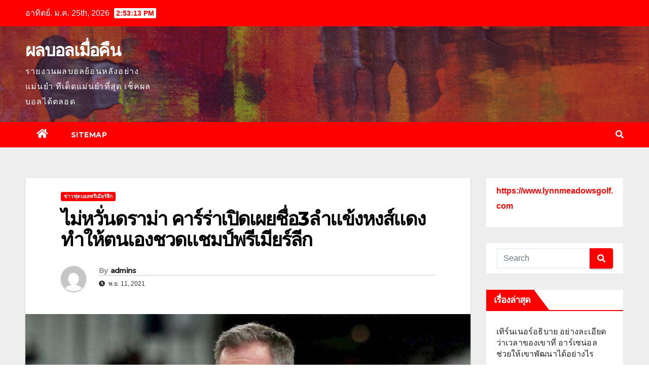

--- FILE ---
content_type: text/html; charset=UTF-8
request_url: https://www.shetlandponyweb.com/%E0%B9%84%E0%B8%A1%E0%B9%88%E0%B8%AB%E0%B8%A7%E0%B8%B1%E0%B9%88%E0%B8%99%E0%B8%94%E0%B8%A3%E0%B8%B2%E0%B8%A1%E0%B9%88%E0%B8%B2/
body_size: 15692
content:
<!DOCTYPE html>
<html lang="th">
<head>
<meta charset="UTF-8">
<meta name="viewport" content="width=device-width, initial-scale=1">
<link rel="profile" href="https://gmpg.org/xfn/11">
<meta name='robots' content='index, follow, max-image-preview:large, max-snippet:-1, max-video-preview:-1' />

	<!-- This site is optimized with the Yoast SEO plugin v20.4 - https://yoast.com/wordpress/plugins/seo/ -->
	<title>ไม่หวั่นดราม่า สตีเว่น เจอร์ราร์ด ผู้จัดการทีมฟุตบอล คนใหม่ของ แอสตัน วิลล่า</title>
	<meta name="description" content="ไม่หวั่นดราม่า ซึ่งจากนั้นมีอีก 3 เกมที่นับว่า เป็นไฮไลท์สำคัญ เป็นการเปิดรังเจอ แมนเชสเตอร์ ซิตี้ ต่อด้วยการพบ เลสเตอร์ สิตี้" />
	<link rel="canonical" href="https://www.shetlandponyweb.com/ไม่หวั่นดราม่า/" />
	<meta property="og:locale" content="th_TH" />
	<meta property="og:type" content="article" />
	<meta property="og:title" content="ไม่หวั่นดราม่า สตีเว่น เจอร์ราร์ด ผู้จัดการทีมฟุตบอล คนใหม่ของ แอสตัน วิลล่า" />
	<meta property="og:description" content="ไม่หวั่นดราม่า ซึ่งจากนั้นมีอีก 3 เกมที่นับว่า เป็นไฮไลท์สำคัญ เป็นการเปิดรังเจอ แมนเชสเตอร์ ซิตี้ ต่อด้วยการพบ เลสเตอร์ สิตี้" />
	<meta property="og:url" content="https://www.shetlandponyweb.com/ไม่หวั่นดราม่า/" />
	<meta property="og:site_name" content="ผลบอลเมื่อคืน" />
	<meta property="article:published_time" content="2021-11-11T18:09:53+00:00" />
	<meta property="article:modified_time" content="2022-01-14T08:34:02+00:00" />
	<meta property="og:image" content="https://www.shetlandponyweb.com/wp-content/uploads/2021/11/2-2.jpg" />
	<meta property="og:image:width" content="1280" />
	<meta property="og:image:height" content="720" />
	<meta property="og:image:type" content="image/jpeg" />
	<meta name="author" content="admins" />
	<meta name="twitter:card" content="summary_large_image" />
	<meta name="twitter:label1" content="Written by" />
	<meta name="twitter:data1" content="admins" />
	<meta name="twitter:label2" content="Est. reading time" />
	<meta name="twitter:data2" content="2 นาที" />
	<script type="application/ld+json" class="yoast-schema-graph">{"@context":"https://schema.org","@graph":[{"@type":"WebPage","@id":"https://www.shetlandponyweb.com/%e0%b9%84%e0%b8%a1%e0%b9%88%e0%b8%ab%e0%b8%a7%e0%b8%b1%e0%b9%88%e0%b8%99%e0%b8%94%e0%b8%a3%e0%b8%b2%e0%b8%a1%e0%b9%88%e0%b8%b2/","url":"https://www.shetlandponyweb.com/%e0%b9%84%e0%b8%a1%e0%b9%88%e0%b8%ab%e0%b8%a7%e0%b8%b1%e0%b9%88%e0%b8%99%e0%b8%94%e0%b8%a3%e0%b8%b2%e0%b8%a1%e0%b9%88%e0%b8%b2/","name":"ไม่หวั่นดราม่า สตีเว่น เจอร์ราร์ด ผู้จัดการทีมฟุตบอล คนใหม่ของ แอสตัน วิลล่า","isPartOf":{"@id":"https://www.shetlandponyweb.com/#website"},"primaryImageOfPage":{"@id":"https://www.shetlandponyweb.com/%e0%b9%84%e0%b8%a1%e0%b9%88%e0%b8%ab%e0%b8%a7%e0%b8%b1%e0%b9%88%e0%b8%99%e0%b8%94%e0%b8%a3%e0%b8%b2%e0%b8%a1%e0%b9%88%e0%b8%b2/#primaryimage"},"image":{"@id":"https://www.shetlandponyweb.com/%e0%b9%84%e0%b8%a1%e0%b9%88%e0%b8%ab%e0%b8%a7%e0%b8%b1%e0%b9%88%e0%b8%99%e0%b8%94%e0%b8%a3%e0%b8%b2%e0%b8%a1%e0%b9%88%e0%b8%b2/#primaryimage"},"thumbnailUrl":"https://www.shetlandponyweb.com/wp-content/uploads/2021/11/2-2.jpg","datePublished":"2021-11-11T18:09:53+00:00","dateModified":"2022-01-14T08:34:02+00:00","author":{"@id":"https://www.shetlandponyweb.com/#/schema/person/f6d888715a191cdacf597d6217d54443"},"description":"ไม่หวั่นดราม่า ซึ่งจากนั้นมีอีก 3 เกมที่นับว่า เป็นไฮไลท์สำคัญ เป็นการเปิดรังเจอ แมนเชสเตอร์ ซิตี้ ต่อด้วยการพบ เลสเตอร์ สิตี้","breadcrumb":{"@id":"https://www.shetlandponyweb.com/%e0%b9%84%e0%b8%a1%e0%b9%88%e0%b8%ab%e0%b8%a7%e0%b8%b1%e0%b9%88%e0%b8%99%e0%b8%94%e0%b8%a3%e0%b8%b2%e0%b8%a1%e0%b9%88%e0%b8%b2/#breadcrumb"},"inLanguage":"th","potentialAction":[{"@type":"ReadAction","target":["https://www.shetlandponyweb.com/%e0%b9%84%e0%b8%a1%e0%b9%88%e0%b8%ab%e0%b8%a7%e0%b8%b1%e0%b9%88%e0%b8%99%e0%b8%94%e0%b8%a3%e0%b8%b2%e0%b8%a1%e0%b9%88%e0%b8%b2/"]}]},{"@type":"ImageObject","inLanguage":"th","@id":"https://www.shetlandponyweb.com/%e0%b9%84%e0%b8%a1%e0%b9%88%e0%b8%ab%e0%b8%a7%e0%b8%b1%e0%b9%88%e0%b8%99%e0%b8%94%e0%b8%a3%e0%b8%b2%e0%b8%a1%e0%b9%88%e0%b8%b2/#primaryimage","url":"https://www.shetlandponyweb.com/wp-content/uploads/2021/11/2-2.jpg","contentUrl":"https://www.shetlandponyweb.com/wp-content/uploads/2021/11/2-2.jpg","width":1280,"height":720,"caption":"ไม่หวั่นดราม่า"},{"@type":"BreadcrumbList","@id":"https://www.shetlandponyweb.com/%e0%b9%84%e0%b8%a1%e0%b9%88%e0%b8%ab%e0%b8%a7%e0%b8%b1%e0%b9%88%e0%b8%99%e0%b8%94%e0%b8%a3%e0%b8%b2%e0%b8%a1%e0%b9%88%e0%b8%b2/#breadcrumb","itemListElement":[{"@type":"ListItem","position":1,"name":"Home","item":"https://www.shetlandponyweb.com/"},{"@type":"ListItem","position":2,"name":"ไม่หวั่นดราม่า คาร์ร่าเปิดเผยชื่อ3ลำแข้งหงส์แดงทำให้ตนเองชวดแชมป์พรีเมียร์ลีก"}]},{"@type":"WebSite","@id":"https://www.shetlandponyweb.com/#website","url":"https://www.shetlandponyweb.com/","name":"ผลบอลเมื่อคืน","description":"รายงานผลบอลย้อนหลังอย่างแม่นยำ ทีเด็ดแม่นยำที่สุด เช็คผลบอลได้ตลอด","potentialAction":[{"@type":"SearchAction","target":{"@type":"EntryPoint","urlTemplate":"https://www.shetlandponyweb.com/?s={search_term_string}"},"query-input":"required name=search_term_string"}],"inLanguage":"th"},{"@type":"Person","@id":"https://www.shetlandponyweb.com/#/schema/person/f6d888715a191cdacf597d6217d54443","name":"admins","image":{"@type":"ImageObject","inLanguage":"th","@id":"https://www.shetlandponyweb.com/#/schema/person/image/","url":"https://secure.gravatar.com/avatar/82f101ba0e0cde278d67255c3c8d86af?s=96&d=mm&r=g","contentUrl":"https://secure.gravatar.com/avatar/82f101ba0e0cde278d67255c3c8d86af?s=96&d=mm&r=g","caption":"admins"},"url":"https://www.shetlandponyweb.com/author/admins/"}]}</script>
	<!-- / Yoast SEO plugin. -->


<link rel='dns-prefetch' href='//fonts.googleapis.com' />
<link rel="alternate" type="application/rss+xml" title="ผลบอลเมื่อคืน &raquo; ฟีด" href="https://www.shetlandponyweb.com/feed/" />
<script type="text/javascript">
window._wpemojiSettings = {"baseUrl":"https:\/\/s.w.org\/images\/core\/emoji\/14.0.0\/72x72\/","ext":".png","svgUrl":"https:\/\/s.w.org\/images\/core\/emoji\/14.0.0\/svg\/","svgExt":".svg","source":{"concatemoji":"https:\/\/www.shetlandponyweb.com\/wp-includes\/js\/wp-emoji-release.min.js?ver=6.2.8"}};
/*! This file is auto-generated */
!function(e,a,t){var n,r,o,i=a.createElement("canvas"),p=i.getContext&&i.getContext("2d");function s(e,t){p.clearRect(0,0,i.width,i.height),p.fillText(e,0,0);e=i.toDataURL();return p.clearRect(0,0,i.width,i.height),p.fillText(t,0,0),e===i.toDataURL()}function c(e){var t=a.createElement("script");t.src=e,t.defer=t.type="text/javascript",a.getElementsByTagName("head")[0].appendChild(t)}for(o=Array("flag","emoji"),t.supports={everything:!0,everythingExceptFlag:!0},r=0;r<o.length;r++)t.supports[o[r]]=function(e){if(p&&p.fillText)switch(p.textBaseline="top",p.font="600 32px Arial",e){case"flag":return s("\ud83c\udff3\ufe0f\u200d\u26a7\ufe0f","\ud83c\udff3\ufe0f\u200b\u26a7\ufe0f")?!1:!s("\ud83c\uddfa\ud83c\uddf3","\ud83c\uddfa\u200b\ud83c\uddf3")&&!s("\ud83c\udff4\udb40\udc67\udb40\udc62\udb40\udc65\udb40\udc6e\udb40\udc67\udb40\udc7f","\ud83c\udff4\u200b\udb40\udc67\u200b\udb40\udc62\u200b\udb40\udc65\u200b\udb40\udc6e\u200b\udb40\udc67\u200b\udb40\udc7f");case"emoji":return!s("\ud83e\udef1\ud83c\udffb\u200d\ud83e\udef2\ud83c\udfff","\ud83e\udef1\ud83c\udffb\u200b\ud83e\udef2\ud83c\udfff")}return!1}(o[r]),t.supports.everything=t.supports.everything&&t.supports[o[r]],"flag"!==o[r]&&(t.supports.everythingExceptFlag=t.supports.everythingExceptFlag&&t.supports[o[r]]);t.supports.everythingExceptFlag=t.supports.everythingExceptFlag&&!t.supports.flag,t.DOMReady=!1,t.readyCallback=function(){t.DOMReady=!0},t.supports.everything||(n=function(){t.readyCallback()},a.addEventListener?(a.addEventListener("DOMContentLoaded",n,!1),e.addEventListener("load",n,!1)):(e.attachEvent("onload",n),a.attachEvent("onreadystatechange",function(){"complete"===a.readyState&&t.readyCallback()})),(e=t.source||{}).concatemoji?c(e.concatemoji):e.wpemoji&&e.twemoji&&(c(e.twemoji),c(e.wpemoji)))}(window,document,window._wpemojiSettings);
</script>
<style type="text/css">
img.wp-smiley,
img.emoji {
	display: inline !important;
	border: none !important;
	box-shadow: none !important;
	height: 1em !important;
	width: 1em !important;
	margin: 0 0.07em !important;
	vertical-align: -0.1em !important;
	background: none !important;
	padding: 0 !important;
}
</style>
	<link rel='stylesheet' id='wp-block-library-css' href='https://www.shetlandponyweb.com/wp-includes/css/dist/block-library/style.min.css?ver=6.2.8' type='text/css' media='all' />
<link rel='stylesheet' id='classic-theme-styles-css' href='https://www.shetlandponyweb.com/wp-includes/css/classic-themes.min.css?ver=6.2.8' type='text/css' media='all' />
<style id='global-styles-inline-css' type='text/css'>
body{--wp--preset--color--black: #000000;--wp--preset--color--cyan-bluish-gray: #abb8c3;--wp--preset--color--white: #ffffff;--wp--preset--color--pale-pink: #f78da7;--wp--preset--color--vivid-red: #cf2e2e;--wp--preset--color--luminous-vivid-orange: #ff6900;--wp--preset--color--luminous-vivid-amber: #fcb900;--wp--preset--color--light-green-cyan: #7bdcb5;--wp--preset--color--vivid-green-cyan: #00d084;--wp--preset--color--pale-cyan-blue: #8ed1fc;--wp--preset--color--vivid-cyan-blue: #0693e3;--wp--preset--color--vivid-purple: #9b51e0;--wp--preset--gradient--vivid-cyan-blue-to-vivid-purple: linear-gradient(135deg,rgba(6,147,227,1) 0%,rgb(155,81,224) 100%);--wp--preset--gradient--light-green-cyan-to-vivid-green-cyan: linear-gradient(135deg,rgb(122,220,180) 0%,rgb(0,208,130) 100%);--wp--preset--gradient--luminous-vivid-amber-to-luminous-vivid-orange: linear-gradient(135deg,rgba(252,185,0,1) 0%,rgba(255,105,0,1) 100%);--wp--preset--gradient--luminous-vivid-orange-to-vivid-red: linear-gradient(135deg,rgba(255,105,0,1) 0%,rgb(207,46,46) 100%);--wp--preset--gradient--very-light-gray-to-cyan-bluish-gray: linear-gradient(135deg,rgb(238,238,238) 0%,rgb(169,184,195) 100%);--wp--preset--gradient--cool-to-warm-spectrum: linear-gradient(135deg,rgb(74,234,220) 0%,rgb(151,120,209) 20%,rgb(207,42,186) 40%,rgb(238,44,130) 60%,rgb(251,105,98) 80%,rgb(254,248,76) 100%);--wp--preset--gradient--blush-light-purple: linear-gradient(135deg,rgb(255,206,236) 0%,rgb(152,150,240) 100%);--wp--preset--gradient--blush-bordeaux: linear-gradient(135deg,rgb(254,205,165) 0%,rgb(254,45,45) 50%,rgb(107,0,62) 100%);--wp--preset--gradient--luminous-dusk: linear-gradient(135deg,rgb(255,203,112) 0%,rgb(199,81,192) 50%,rgb(65,88,208) 100%);--wp--preset--gradient--pale-ocean: linear-gradient(135deg,rgb(255,245,203) 0%,rgb(182,227,212) 50%,rgb(51,167,181) 100%);--wp--preset--gradient--electric-grass: linear-gradient(135deg,rgb(202,248,128) 0%,rgb(113,206,126) 100%);--wp--preset--gradient--midnight: linear-gradient(135deg,rgb(2,3,129) 0%,rgb(40,116,252) 100%);--wp--preset--duotone--dark-grayscale: url('#wp-duotone-dark-grayscale');--wp--preset--duotone--grayscale: url('#wp-duotone-grayscale');--wp--preset--duotone--purple-yellow: url('#wp-duotone-purple-yellow');--wp--preset--duotone--blue-red: url('#wp-duotone-blue-red');--wp--preset--duotone--midnight: url('#wp-duotone-midnight');--wp--preset--duotone--magenta-yellow: url('#wp-duotone-magenta-yellow');--wp--preset--duotone--purple-green: url('#wp-duotone-purple-green');--wp--preset--duotone--blue-orange: url('#wp-duotone-blue-orange');--wp--preset--font-size--small: 13px;--wp--preset--font-size--medium: 20px;--wp--preset--font-size--large: 36px;--wp--preset--font-size--x-large: 42px;--wp--preset--spacing--20: 0.44rem;--wp--preset--spacing--30: 0.67rem;--wp--preset--spacing--40: 1rem;--wp--preset--spacing--50: 1.5rem;--wp--preset--spacing--60: 2.25rem;--wp--preset--spacing--70: 3.38rem;--wp--preset--spacing--80: 5.06rem;--wp--preset--shadow--natural: 6px 6px 9px rgba(0, 0, 0, 0.2);--wp--preset--shadow--deep: 12px 12px 50px rgba(0, 0, 0, 0.4);--wp--preset--shadow--sharp: 6px 6px 0px rgba(0, 0, 0, 0.2);--wp--preset--shadow--outlined: 6px 6px 0px -3px rgba(255, 255, 255, 1), 6px 6px rgba(0, 0, 0, 1);--wp--preset--shadow--crisp: 6px 6px 0px rgba(0, 0, 0, 1);}:where(.is-layout-flex){gap: 0.5em;}body .is-layout-flow > .alignleft{float: left;margin-inline-start: 0;margin-inline-end: 2em;}body .is-layout-flow > .alignright{float: right;margin-inline-start: 2em;margin-inline-end: 0;}body .is-layout-flow > .aligncenter{margin-left: auto !important;margin-right: auto !important;}body .is-layout-constrained > .alignleft{float: left;margin-inline-start: 0;margin-inline-end: 2em;}body .is-layout-constrained > .alignright{float: right;margin-inline-start: 2em;margin-inline-end: 0;}body .is-layout-constrained > .aligncenter{margin-left: auto !important;margin-right: auto !important;}body .is-layout-constrained > :where(:not(.alignleft):not(.alignright):not(.alignfull)){max-width: var(--wp--style--global--content-size);margin-left: auto !important;margin-right: auto !important;}body .is-layout-constrained > .alignwide{max-width: var(--wp--style--global--wide-size);}body .is-layout-flex{display: flex;}body .is-layout-flex{flex-wrap: wrap;align-items: center;}body .is-layout-flex > *{margin: 0;}:where(.wp-block-columns.is-layout-flex){gap: 2em;}.has-black-color{color: var(--wp--preset--color--black) !important;}.has-cyan-bluish-gray-color{color: var(--wp--preset--color--cyan-bluish-gray) !important;}.has-white-color{color: var(--wp--preset--color--white) !important;}.has-pale-pink-color{color: var(--wp--preset--color--pale-pink) !important;}.has-vivid-red-color{color: var(--wp--preset--color--vivid-red) !important;}.has-luminous-vivid-orange-color{color: var(--wp--preset--color--luminous-vivid-orange) !important;}.has-luminous-vivid-amber-color{color: var(--wp--preset--color--luminous-vivid-amber) !important;}.has-light-green-cyan-color{color: var(--wp--preset--color--light-green-cyan) !important;}.has-vivid-green-cyan-color{color: var(--wp--preset--color--vivid-green-cyan) !important;}.has-pale-cyan-blue-color{color: var(--wp--preset--color--pale-cyan-blue) !important;}.has-vivid-cyan-blue-color{color: var(--wp--preset--color--vivid-cyan-blue) !important;}.has-vivid-purple-color{color: var(--wp--preset--color--vivid-purple) !important;}.has-black-background-color{background-color: var(--wp--preset--color--black) !important;}.has-cyan-bluish-gray-background-color{background-color: var(--wp--preset--color--cyan-bluish-gray) !important;}.has-white-background-color{background-color: var(--wp--preset--color--white) !important;}.has-pale-pink-background-color{background-color: var(--wp--preset--color--pale-pink) !important;}.has-vivid-red-background-color{background-color: var(--wp--preset--color--vivid-red) !important;}.has-luminous-vivid-orange-background-color{background-color: var(--wp--preset--color--luminous-vivid-orange) !important;}.has-luminous-vivid-amber-background-color{background-color: var(--wp--preset--color--luminous-vivid-amber) !important;}.has-light-green-cyan-background-color{background-color: var(--wp--preset--color--light-green-cyan) !important;}.has-vivid-green-cyan-background-color{background-color: var(--wp--preset--color--vivid-green-cyan) !important;}.has-pale-cyan-blue-background-color{background-color: var(--wp--preset--color--pale-cyan-blue) !important;}.has-vivid-cyan-blue-background-color{background-color: var(--wp--preset--color--vivid-cyan-blue) !important;}.has-vivid-purple-background-color{background-color: var(--wp--preset--color--vivid-purple) !important;}.has-black-border-color{border-color: var(--wp--preset--color--black) !important;}.has-cyan-bluish-gray-border-color{border-color: var(--wp--preset--color--cyan-bluish-gray) !important;}.has-white-border-color{border-color: var(--wp--preset--color--white) !important;}.has-pale-pink-border-color{border-color: var(--wp--preset--color--pale-pink) !important;}.has-vivid-red-border-color{border-color: var(--wp--preset--color--vivid-red) !important;}.has-luminous-vivid-orange-border-color{border-color: var(--wp--preset--color--luminous-vivid-orange) !important;}.has-luminous-vivid-amber-border-color{border-color: var(--wp--preset--color--luminous-vivid-amber) !important;}.has-light-green-cyan-border-color{border-color: var(--wp--preset--color--light-green-cyan) !important;}.has-vivid-green-cyan-border-color{border-color: var(--wp--preset--color--vivid-green-cyan) !important;}.has-pale-cyan-blue-border-color{border-color: var(--wp--preset--color--pale-cyan-blue) !important;}.has-vivid-cyan-blue-border-color{border-color: var(--wp--preset--color--vivid-cyan-blue) !important;}.has-vivid-purple-border-color{border-color: var(--wp--preset--color--vivid-purple) !important;}.has-vivid-cyan-blue-to-vivid-purple-gradient-background{background: var(--wp--preset--gradient--vivid-cyan-blue-to-vivid-purple) !important;}.has-light-green-cyan-to-vivid-green-cyan-gradient-background{background: var(--wp--preset--gradient--light-green-cyan-to-vivid-green-cyan) !important;}.has-luminous-vivid-amber-to-luminous-vivid-orange-gradient-background{background: var(--wp--preset--gradient--luminous-vivid-amber-to-luminous-vivid-orange) !important;}.has-luminous-vivid-orange-to-vivid-red-gradient-background{background: var(--wp--preset--gradient--luminous-vivid-orange-to-vivid-red) !important;}.has-very-light-gray-to-cyan-bluish-gray-gradient-background{background: var(--wp--preset--gradient--very-light-gray-to-cyan-bluish-gray) !important;}.has-cool-to-warm-spectrum-gradient-background{background: var(--wp--preset--gradient--cool-to-warm-spectrum) !important;}.has-blush-light-purple-gradient-background{background: var(--wp--preset--gradient--blush-light-purple) !important;}.has-blush-bordeaux-gradient-background{background: var(--wp--preset--gradient--blush-bordeaux) !important;}.has-luminous-dusk-gradient-background{background: var(--wp--preset--gradient--luminous-dusk) !important;}.has-pale-ocean-gradient-background{background: var(--wp--preset--gradient--pale-ocean) !important;}.has-electric-grass-gradient-background{background: var(--wp--preset--gradient--electric-grass) !important;}.has-midnight-gradient-background{background: var(--wp--preset--gradient--midnight) !important;}.has-small-font-size{font-size: var(--wp--preset--font-size--small) !important;}.has-medium-font-size{font-size: var(--wp--preset--font-size--medium) !important;}.has-large-font-size{font-size: var(--wp--preset--font-size--large) !important;}.has-x-large-font-size{font-size: var(--wp--preset--font-size--x-large) !important;}
.wp-block-navigation a:where(:not(.wp-element-button)){color: inherit;}
:where(.wp-block-columns.is-layout-flex){gap: 2em;}
.wp-block-pullquote{font-size: 1.5em;line-height: 1.6;}
</style>
<link rel='stylesheet' id='newsup-fonts-css' href='//fonts.googleapis.com/css?family=Montserrat%3A400%2C500%2C700%2C800%7CWork%2BSans%3A300%2C400%2C500%2C600%2C700%2C800%2C900%26display%3Dswap&#038;subset=latin%2Clatin-ext' type='text/css' media='all' />
<link rel='stylesheet' id='bootstrap-css' href='https://www.shetlandponyweb.com/wp-content/themes/newsup/css/bootstrap.css?ver=6.2.8' type='text/css' media='all' />
<link rel='stylesheet' id='newsup-style-css' href='https://www.shetlandponyweb.com/wp-content/themes/newsbulk/style.css?ver=6.2.8' type='text/css' media='all' />
<link rel='stylesheet' id='font-awesome-5-all-css' href='https://www.shetlandponyweb.com/wp-content/themes/newsup/css/font-awesome/css/all.min.css?ver=6.2.8' type='text/css' media='all' />
<link rel='stylesheet' id='font-awesome-4-shim-css' href='https://www.shetlandponyweb.com/wp-content/themes/newsup/css/font-awesome/css/v4-shims.min.css?ver=6.2.8' type='text/css' media='all' />
<link rel='stylesheet' id='owl-carousel-css' href='https://www.shetlandponyweb.com/wp-content/themes/newsup/css/owl.carousel.css?ver=6.2.8' type='text/css' media='all' />
<link rel='stylesheet' id='smartmenus-css' href='https://www.shetlandponyweb.com/wp-content/themes/newsup/css/jquery.smartmenus.bootstrap.css?ver=6.2.8' type='text/css' media='all' />
<link rel='stylesheet' id='newsup-style-parent-css' href='https://www.shetlandponyweb.com/wp-content/themes/newsup/style.css?ver=6.2.8' type='text/css' media='all' />
<link rel='stylesheet' id='newsbulk-style-css' href='https://www.shetlandponyweb.com/wp-content/themes/newsbulk/style.css?ver=1.0' type='text/css' media='all' />
<link rel='stylesheet' id='newsbulk-default-css-css' href='https://www.shetlandponyweb.com/wp-content/themes/newsbulk/css/colors/default.css?ver=6.2.8' type='text/css' media='all' />
<script type='text/javascript' src='https://www.shetlandponyweb.com/wp-includes/js/jquery/jquery.min.js?ver=3.6.4' id='jquery-core-js'></script>
<script type='text/javascript' src='https://www.shetlandponyweb.com/wp-includes/js/jquery/jquery-migrate.min.js?ver=3.4.0' id='jquery-migrate-js'></script>
<script type='text/javascript' src='https://www.shetlandponyweb.com/wp-content/themes/newsup/js/navigation.js?ver=6.2.8' id='newsup-navigation-js'></script>
<script type='text/javascript' src='https://www.shetlandponyweb.com/wp-content/themes/newsup/js/bootstrap.js?ver=6.2.8' id='bootstrap-js'></script>
<script type='text/javascript' src='https://www.shetlandponyweb.com/wp-content/themes/newsup/js/owl.carousel.min.js?ver=6.2.8' id='owl-carousel-min-js'></script>
<script type='text/javascript' src='https://www.shetlandponyweb.com/wp-content/themes/newsup/js/jquery.smartmenus.js?ver=6.2.8' id='smartmenus-js-js'></script>
<script type='text/javascript' src='https://www.shetlandponyweb.com/wp-content/themes/newsup/js/jquery.smartmenus.bootstrap.js?ver=6.2.8' id='bootstrap-smartmenus-js-js'></script>
<script type='text/javascript' src='https://www.shetlandponyweb.com/wp-content/themes/newsup/js/jquery.marquee.js?ver=6.2.8' id='newsup-marquee-js-js'></script>
<script type='text/javascript' src='https://www.shetlandponyweb.com/wp-content/themes/newsup/js/main.js?ver=6.2.8' id='newsup-main-js-js'></script>
<link rel="https://api.w.org/" href="https://www.shetlandponyweb.com/wp-json/" /><link rel="alternate" type="application/json" href="https://www.shetlandponyweb.com/wp-json/wp/v2/posts/831" /><link rel="EditURI" type="application/rsd+xml" title="RSD" href="https://www.shetlandponyweb.com/xmlrpc.php?rsd" />
<link rel="wlwmanifest" type="application/wlwmanifest+xml" href="https://www.shetlandponyweb.com/wp-includes/wlwmanifest.xml" />
<meta name="generator" content="WordPress 6.2.8" />
<link rel='shortlink' href='https://www.shetlandponyweb.com/?p=831' />
<link rel="alternate" type="application/json+oembed" href="https://www.shetlandponyweb.com/wp-json/oembed/1.0/embed?url=https%3A%2F%2Fwww.shetlandponyweb.com%2F%25e0%25b9%2584%25e0%25b8%25a1%25e0%25b9%2588%25e0%25b8%25ab%25e0%25b8%25a7%25e0%25b8%25b1%25e0%25b9%2588%25e0%25b8%2599%25e0%25b8%2594%25e0%25b8%25a3%25e0%25b8%25b2%25e0%25b8%25a1%25e0%25b9%2588%25e0%25b8%25b2%2F" />
<link rel="alternate" type="text/xml+oembed" href="https://www.shetlandponyweb.com/wp-json/oembed/1.0/embed?url=https%3A%2F%2Fwww.shetlandponyweb.com%2F%25e0%25b9%2584%25e0%25b8%25a1%25e0%25b9%2588%25e0%25b8%25ab%25e0%25b8%25a7%25e0%25b8%25b1%25e0%25b9%2588%25e0%25b8%2599%25e0%25b8%2594%25e0%25b8%25a3%25e0%25b8%25b2%25e0%25b8%25a1%25e0%25b9%2588%25e0%25b8%25b2%2F&#038;format=xml" />
<style type="text/css" id="custom-background-css">
    .wrapper { background-color: #eee; }
</style>
    <style type="text/css">
            body .site-title a,
        body .site-description {
            color: ##143745;
        }

        .site-branding-text .site-title a {
                font-size: px;
            }

            @media only screen and (max-width: 640px) {
                .site-branding-text .site-title a {
                    font-size: 40px;

                }
            }

            @media only screen and (max-width: 375px) {
                .site-branding-text .site-title a {
                    font-size: 32px;

                }
            }

        </style>
    </head>
<body data-rsssl=1 class="post-template-default single single-post postid-831 single-format-standard wp-embed-responsive  ta-hide-date-author-in-list" >
<svg xmlns="http://www.w3.org/2000/svg" viewBox="0 0 0 0" width="0" height="0" focusable="false" role="none" style="visibility: hidden; position: absolute; left: -9999px; overflow: hidden;" ><defs><filter id="wp-duotone-dark-grayscale"><feColorMatrix color-interpolation-filters="sRGB" type="matrix" values=" .299 .587 .114 0 0 .299 .587 .114 0 0 .299 .587 .114 0 0 .299 .587 .114 0 0 " /><feComponentTransfer color-interpolation-filters="sRGB" ><feFuncR type="table" tableValues="0 0.49803921568627" /><feFuncG type="table" tableValues="0 0.49803921568627" /><feFuncB type="table" tableValues="0 0.49803921568627" /><feFuncA type="table" tableValues="1 1" /></feComponentTransfer><feComposite in2="SourceGraphic" operator="in" /></filter></defs></svg><svg xmlns="http://www.w3.org/2000/svg" viewBox="0 0 0 0" width="0" height="0" focusable="false" role="none" style="visibility: hidden; position: absolute; left: -9999px; overflow: hidden;" ><defs><filter id="wp-duotone-grayscale"><feColorMatrix color-interpolation-filters="sRGB" type="matrix" values=" .299 .587 .114 0 0 .299 .587 .114 0 0 .299 .587 .114 0 0 .299 .587 .114 0 0 " /><feComponentTransfer color-interpolation-filters="sRGB" ><feFuncR type="table" tableValues="0 1" /><feFuncG type="table" tableValues="0 1" /><feFuncB type="table" tableValues="0 1" /><feFuncA type="table" tableValues="1 1" /></feComponentTransfer><feComposite in2="SourceGraphic" operator="in" /></filter></defs></svg><svg xmlns="http://www.w3.org/2000/svg" viewBox="0 0 0 0" width="0" height="0" focusable="false" role="none" style="visibility: hidden; position: absolute; left: -9999px; overflow: hidden;" ><defs><filter id="wp-duotone-purple-yellow"><feColorMatrix color-interpolation-filters="sRGB" type="matrix" values=" .299 .587 .114 0 0 .299 .587 .114 0 0 .299 .587 .114 0 0 .299 .587 .114 0 0 " /><feComponentTransfer color-interpolation-filters="sRGB" ><feFuncR type="table" tableValues="0.54901960784314 0.98823529411765" /><feFuncG type="table" tableValues="0 1" /><feFuncB type="table" tableValues="0.71764705882353 0.25490196078431" /><feFuncA type="table" tableValues="1 1" /></feComponentTransfer><feComposite in2="SourceGraphic" operator="in" /></filter></defs></svg><svg xmlns="http://www.w3.org/2000/svg" viewBox="0 0 0 0" width="0" height="0" focusable="false" role="none" style="visibility: hidden; position: absolute; left: -9999px; overflow: hidden;" ><defs><filter id="wp-duotone-blue-red"><feColorMatrix color-interpolation-filters="sRGB" type="matrix" values=" .299 .587 .114 0 0 .299 .587 .114 0 0 .299 .587 .114 0 0 .299 .587 .114 0 0 " /><feComponentTransfer color-interpolation-filters="sRGB" ><feFuncR type="table" tableValues="0 1" /><feFuncG type="table" tableValues="0 0.27843137254902" /><feFuncB type="table" tableValues="0.5921568627451 0.27843137254902" /><feFuncA type="table" tableValues="1 1" /></feComponentTransfer><feComposite in2="SourceGraphic" operator="in" /></filter></defs></svg><svg xmlns="http://www.w3.org/2000/svg" viewBox="0 0 0 0" width="0" height="0" focusable="false" role="none" style="visibility: hidden; position: absolute; left: -9999px; overflow: hidden;" ><defs><filter id="wp-duotone-midnight"><feColorMatrix color-interpolation-filters="sRGB" type="matrix" values=" .299 .587 .114 0 0 .299 .587 .114 0 0 .299 .587 .114 0 0 .299 .587 .114 0 0 " /><feComponentTransfer color-interpolation-filters="sRGB" ><feFuncR type="table" tableValues="0 0" /><feFuncG type="table" tableValues="0 0.64705882352941" /><feFuncB type="table" tableValues="0 1" /><feFuncA type="table" tableValues="1 1" /></feComponentTransfer><feComposite in2="SourceGraphic" operator="in" /></filter></defs></svg><svg xmlns="http://www.w3.org/2000/svg" viewBox="0 0 0 0" width="0" height="0" focusable="false" role="none" style="visibility: hidden; position: absolute; left: -9999px; overflow: hidden;" ><defs><filter id="wp-duotone-magenta-yellow"><feColorMatrix color-interpolation-filters="sRGB" type="matrix" values=" .299 .587 .114 0 0 .299 .587 .114 0 0 .299 .587 .114 0 0 .299 .587 .114 0 0 " /><feComponentTransfer color-interpolation-filters="sRGB" ><feFuncR type="table" tableValues="0.78039215686275 1" /><feFuncG type="table" tableValues="0 0.94901960784314" /><feFuncB type="table" tableValues="0.35294117647059 0.47058823529412" /><feFuncA type="table" tableValues="1 1" /></feComponentTransfer><feComposite in2="SourceGraphic" operator="in" /></filter></defs></svg><svg xmlns="http://www.w3.org/2000/svg" viewBox="0 0 0 0" width="0" height="0" focusable="false" role="none" style="visibility: hidden; position: absolute; left: -9999px; overflow: hidden;" ><defs><filter id="wp-duotone-purple-green"><feColorMatrix color-interpolation-filters="sRGB" type="matrix" values=" .299 .587 .114 0 0 .299 .587 .114 0 0 .299 .587 .114 0 0 .299 .587 .114 0 0 " /><feComponentTransfer color-interpolation-filters="sRGB" ><feFuncR type="table" tableValues="0.65098039215686 0.40392156862745" /><feFuncG type="table" tableValues="0 1" /><feFuncB type="table" tableValues="0.44705882352941 0.4" /><feFuncA type="table" tableValues="1 1" /></feComponentTransfer><feComposite in2="SourceGraphic" operator="in" /></filter></defs></svg><svg xmlns="http://www.w3.org/2000/svg" viewBox="0 0 0 0" width="0" height="0" focusable="false" role="none" style="visibility: hidden; position: absolute; left: -9999px; overflow: hidden;" ><defs><filter id="wp-duotone-blue-orange"><feColorMatrix color-interpolation-filters="sRGB" type="matrix" values=" .299 .587 .114 0 0 .299 .587 .114 0 0 .299 .587 .114 0 0 .299 .587 .114 0 0 " /><feComponentTransfer color-interpolation-filters="sRGB" ><feFuncR type="table" tableValues="0.098039215686275 1" /><feFuncG type="table" tableValues="0 0.66274509803922" /><feFuncB type="table" tableValues="0.84705882352941 0.41960784313725" /><feFuncA type="table" tableValues="1 1" /></feComponentTransfer><feComposite in2="SourceGraphic" operator="in" /></filter></defs></svg><div id="page" class="site">
<a class="skip-link screen-reader-text" href="#content">
Skip to content</a>
    <div class="wrapper">
        <header class="mg-headwidget">
            <!--==================== TOP BAR ====================-->

            <div class="mg-head-detail hidden-xs">
    <div class="container-fluid">
        <div class="row align-items-center">
                        <div class="col-md-6 col-xs-12">
                <ul class="info-left">
                            <li>อาทิตย์. ม.ค. 25th, 2026             <span  id="time" class="time"></span>
                    
        </li>
                    </ul>
            </div>
                        <div class="col-md-6 col-xs-12">
                <ul class="mg-social info-right">
                    
                                                                                                                                      
                                      </ul>
            </div>
                    </div>
    </div>
</div>
            <div class="clearfix"></div>
                        <div class="mg-nav-widget-area-back" style='background-image: url("https://www.shetlandponyweb.com/wp-content/themes/newsbulk/images/head-back.jpg" );'>
                        <div class="overlay">
              <div class="inner"  style="background-color:rgba(32,47,91,0.4);" > 
                <div class="container-fluid">
                    <div class="mg-nav-widget-area">
                        <div class="row align-items-center">
                                                      <div class="col-md-3 col-sm-4 text-center-xs">
                                                              <div class="navbar-header">
                                                                <div class="site-branding-text">
                                                                <p class="site-title"> <a href="https://www.shetlandponyweb.com/" rel="home">ผลบอลเมื่อคืน</a></p>
                                                                <p class="site-description">รายงานผลบอลย้อนหลังอย่างแม่นยำ ทีเด็ดแม่นยำที่สุด เช็คผลบอลได้ตลอด</p>
                                </div>
                                                              </div>
                            </div>
                           
                        </div>
                    </div>
                </div>
              </div>
              </div>
          </div>
    <div class="mg-menu-full">
      <nav class="navbar navbar-expand-lg navbar-wp">
        <div class="container-fluid">
          <!-- Right nav -->
                    <div class="m-header align-items-center">
                                                <a class="mobilehomebtn" href="https://www.shetlandponyweb.com"><span class="fas fa-home"></span></a>
                        <!-- navbar-toggle -->
                        <button class="navbar-toggler mx-auto" type="button" data-toggle="collapse" data-target="#navbar-wp" aria-controls="navbarSupportedContent" aria-expanded="false" aria-label="Toggle navigation">
                          <i class="fas fa-bars"></i>
                        </button>
                        <!-- /navbar-toggle -->
                        <div class="dropdown show mg-search-box pr-2 d-none">
                            <a class="dropdown-toggle msearch ml-auto" href="#" role="button" id="dropdownMenuLink" data-toggle="dropdown" aria-haspopup="true" aria-expanded="false">
                               <i class="fas fa-search"></i>
                            </a>

                            <div class="dropdown-menu searchinner" aria-labelledby="dropdownMenuLink">
                        <form role="search" method="get" id="searchform" action="https://www.shetlandponyweb.com/">
  <div class="input-group">
    <input type="search" class="form-control" placeholder="Search" value="" name="s" />
    <span class="input-group-btn btn-default">
    <button type="submit" class="btn"> <i class="fas fa-search"></i> </button>
    </span> </div>
</form>                      </div>
                        </div>
                        
                    </div>
                    <!-- /Right nav -->
         
          
                  <div class="collapse navbar-collapse" id="navbar-wp">
                  	<div class="d-md-block">
                  <ul id="menu-m1" class="nav navbar-nav mr-auto"><li class="active home"><a class="homebtn" href="https://www.shetlandponyweb.com"><span class='fas fa-home'></span></a></li><li id="menu-item-5" class="menu-item menu-item-type-custom menu-item-object-custom menu-item-5"><a class="nav-link" title="SITEMAP" href="https://www.shetlandponyweb.com/sitemap_index.xml">SITEMAP</a></li>
</ul>        				</div>		
              		</div>
                  <!-- Right nav -->
                    <div class="desk-header pl-3 ml-auto my-2 my-lg-0 position-relative align-items-center">
                        <!-- /navbar-toggle -->
                        <div class="dropdown show mg-search-box">
                      <a class="dropdown-toggle msearch ml-auto" href="#" role="button" id="dropdownMenuLink" data-toggle="dropdown" aria-haspopup="true" aria-expanded="false">
                       <i class="fas fa-search"></i>
                      </a>
                      <div class="dropdown-menu searchinner" aria-labelledby="dropdownMenuLink">
                        <form role="search" method="get" id="searchform" action="https://www.shetlandponyweb.com/">
  <div class="input-group">
    <input type="search" class="form-control" placeholder="Search" value="" name="s" />
    <span class="input-group-btn btn-default">
    <button type="submit" class="btn"> <i class="fas fa-search"></i> </button>
    </span> </div>
</form>                      </div>
                    </div>
                    </div>
                    <!-- /Right nav --> 
          </div>
      </nav> <!-- /Navigation -->
    </div>
</header>
<div class="clearfix"></div>
 <!-- =========================
     Page Content Section      
============================== -->
<main id="content">
    <!--container-->
    <div class="container-fluid">
      <!--row-->
      <div class="row">
        <!--col-md-->
                                                <div class="col-md-9">
                    		                  <div class="mg-blog-post-box"> 
              <div class="mg-header">
                                <div class="mg-blog-category"> 
                      <a class="newsup-categories category-color-1" href="https://www.shetlandponyweb.com/category/%e0%b8%82%e0%b9%88%e0%b8%b2%e0%b8%a7%e0%b8%9f%e0%b8%b8%e0%b8%95%e0%b8%9a%e0%b8%ad%e0%b8%a5%e0%b8%9e%e0%b8%a3%e0%b8%b5%e0%b9%80%e0%b8%a1%e0%b8%b5%e0%b8%a2%e0%b8%a3%e0%b9%8c%e0%b8%a5%e0%b8%b5%e0%b8%81/" alt="View all posts in ข่าวฟุตบอลพรีเมียร์ลีก"> 
                                 ข่าวฟุตบอลพรีเมียร์ลีก
                             </a>                </div>
                                <h1 class="title single"> <a title="Permalink to: ไม่หวั่นดราม่า คาร์ร่าเปิดเผยชื่อ3ลำแข้งหงส์แดงทำให้ตนเองชวดแชมป์พรีเมียร์ลีก">
                  ไม่หวั่นดราม่า คาร์ร่าเปิดเผยชื่อ3ลำแข้งหงส์แดงทำให้ตนเองชวดแชมป์พรีเมียร์ลีก</a>
                </h1>

                <div class="media mg-info-author-block"> 
                                    <a class="mg-author-pic" href="https://www.shetlandponyweb.com/author/admins/"> <img alt='' src='https://secure.gravatar.com/avatar/82f101ba0e0cde278d67255c3c8d86af?s=150&#038;d=mm&#038;r=g' srcset='https://secure.gravatar.com/avatar/82f101ba0e0cde278d67255c3c8d86af?s=300&#038;d=mm&#038;r=g 2x' class='avatar avatar-150 photo' height='150' width='150' loading='lazy' decoding='async'/> </a>
                                  <div class="media-body">
                                        <h4 class="media-heading"><span>By</span><a href="https://www.shetlandponyweb.com/author/admins/">admins</a></h4>
                                                            <span class="mg-blog-date"><i class="fas fa-clock"></i> 
                      พ.ย. 11, 2021</span>
                                      </div>
                </div>
              </div>
              <img width="1280" height="720" src="https://www.shetlandponyweb.com/wp-content/uploads/2021/11/2-2.jpg" class="img-fluid wp-post-image" alt="ไม่หวั่นดราม่า" decoding="async" srcset="https://www.shetlandponyweb.com/wp-content/uploads/2021/11/2-2.jpg 1280w, https://www.shetlandponyweb.com/wp-content/uploads/2021/11/2-2-300x169.jpg 300w, https://www.shetlandponyweb.com/wp-content/uploads/2021/11/2-2-1024x576.jpg 1024w, https://www.shetlandponyweb.com/wp-content/uploads/2021/11/2-2-768x432.jpg 768w" sizes="(max-width: 1280px) 100vw, 1280px" />              <article class="small single">
                <h2><strong><span style="color: #008000;">ไม่หวั่นดราม่า เจมี่ คาร์ราเกอร์ ปริปากเปิดโปงจำพวกไม่หวั่นหวาดว่าตนเองเหมาะได้แชมป์ พรีเมียร์ลีก กับ ลิเวอร์พูล</span></strong></h2>
<p><strong><span style="color: #ff0000;">ไม่หวั่นดราม่า</span></strong> แม้กระนั้นโชคร้ายที่สังกัดเดิมเซ็นสัญญาดึงสามพ่อค้าหน้าแข้งฝีเท้าห่วยมาเสริมกองทัพจนถึงทำให้กลุ่มถดถอยลง <a href="https://www.shetlandponyweb.com/%e0%b8%8a%e0%b9%88%e0%b8%a7%e0%b8%a2%e0%b9%82%e0%b8%a3%e0%b8%99%e0%b8%b1%e0%b8%a5%e0%b9%82%e0%b8%94%e0%b9%89%e0%b8%95%e0%b8%b4%e0%b8%94%e0%b8%9b%e0%b8%b5%e0%b8%81/"><strong>ช่วยโรนัลโด้ติดปีก</strong></a></p>
<p>อดีตกาลนายทัพกลุ่ม เร้ด แมชีน ซึ่งตอนนี้สวมบทเป็นคอมเมนเตเตอร์ค่าย สกาย สปอร์ตส์ เปิดใจอย่างเชื่อถือว่ายุคยังค้าลำแข้งกับถิ่น แอนฟิลด์ ตนเองคงจะมีเหรียญแชมป์ พรีเมียร์ลีก ติดมือราวกับแม่ทัพของ เจอร์เก้น คล็อปป์ ในยุคนี้เหตุเพราะสมาคมในระยะนั้นมีความสามารถมากพอ</p>
<p>อย่างไรก็ตาม ท้ายที่สุดแล้วกลุ่มจากเมอร์ซีย์ไซด์ก็ไปไม่ถึงดวงดาว รวมทั้งที่น่าช็อกก็คือ คาร์ราเกอร์ ถึงขั้นเปิดเผยชื่อสามนักฟุตบอลร่วมกลุ่มที่ทำให้เขาไม่สมหวังออกมาแบบไม่มีการเกรงอกเกรงใจกันเลยด้วย <a href="https://www.shetlandponyweb.com"><strong><span style="color: #ff00ff;">ผลบอลเมื่อคืน</span></strong></a></p>
<p><img decoding="async" loading="lazy" class="size-medium wp-image-838 alignright" src="https://www.fakeiplplayer.com/wp-content/uploads/2021/11/2.3-300x200.jpg" alt="ไม่หวั่นดราม่า" width="300" height="200" /></p>
<p>ต่อสามหน้าแข้ง ลิเวอร์พูล ที่ทำให้กลุ่มชวดแชมป์ลีกจากที่ คาร์ราเกอร์ เอ่ยถึงประกอบไปด้วย เอล ฮัดจิ ดิยุฟ , ซาลิฟ ดิเยา แล้วก็ บรูโน่ เชย์รู ซึ่งถูกดึงตัวมาร่วมทีมในตอนซัมเมอร์ และก็ทำให้ ลิเวอร์พูล</p>
<p>ถอยหลังลงลำคลองโดยจบชั้นห้าของตารางพรีเมียร์ลีก แม้ว่าฤดูกาลก่อน หงส์แดง ของผู้จัดการทีม เชราร์ อุลลิเยร์ ได้ตำแหน่งรองแชมป์ในฤดูกาล 2001/02 ด้อยกว่าเพียงแค่ อาร์เซน่อล กลุ่มเดียว</p>
<p>&#8220;มันมีหลักฐานแน่ชัด ที่ทำให้พวกเรามิได้ แชมป์ลีกในสมัยของผมกับสมาคม ด้วยเหตุผลดังกล่าวผมก็เลยมีความรู้สึกว่าผู้จัดการทีมฟุตบอลทั้งหลายแหล่จำเป็นที่จะต้องมองให้ดีก่อนที่จะเซ็นสัญญากับนักฟุตบอล แล้วก็อย่าให้เป็นราวกับ หงส์แดง ขณะที่ผมยังเล่นอยู่&#8221; คาร์ร่า เอ่ยเมื่อ 11พฤศจิกายน</p>
<h3 style="text-align: center;"><strong><span style="color: #cc99ff;">&#8220;ในสมัยของพวกเรากับ เชราร์ อุลลิเยร์ แล้วก็ ราฟา เบนิเตซ พวกเราแทบได้แชมป์ รวมทั้งพวกเรารู้สึกว่าการเซ็นสัญญา กับนักฟุตบอล หนึ่งหรือสองราย จะช่วยได้ แม้กระนั้น ท้ายที่สุดมันกลับไม่เวิร์ค&#8221;</span></strong></h3>
<p>&#8220;พวกเราได้ รองแชมป์ในฤดูกาล 2001/02 และก็ข้างหลังจบบอลโลกปี 2002 พวกเราซื้อนักฟุตบอลเข้ามา สามรายในตอนซัมเมอร์ (เอล ฮัดจิ ดิยุฟ , ซาลิฟ ดิเยา รวมทั้ง บรูโน่ เชย์รู) รวมทั้งพวกเขา เป็นความผิดพลาด กลุ่มมิได้รับ การโต้ตอบ และก็มัน เป็นการถอยหลังลงลำคลอง&#8221;</p>
<p>&#8220;เรื่องเดียวกันเกิดขึ้นในปี 2009 กับ ราฟา เบนิเตซ พวกเรา บุกไปเยี่ยม โอลด์ แทรฟฟอร์ด และก็ชนะ 4-1 พวกเราไล่บีบคั้น ยูไนเต็ด อย่างใกล้ชิด พวกเราได้ชั้นสอง รวมทั้งในซัมเมอร์พวกเราเสีย ชาบี อลอนโซ่ และก็พวกเราซื้อ อัลกางร์โต้ อาควิลานี่ กับ เกล็น จอห์นสัน เข้ามา&#8221; <a href="https://www.lynnmeadowsgolf.com"><strong><span style="color: #00ccff;">https://www.lynnmeadowsgolf.com</span></strong></a></p>
<p><img decoding="async" loading="lazy" class="size-medium wp-image-840 alignleft" src="https://www.fakeiplplayer.com/wp-content/uploads/2021/11/3-300x164.jpg" alt="ไม่หวั่นดราม่า" width="300" height="164" /></p>
<p>&#8220;มันไม่ใช่ การชี้นิ้วไป ที่นักฟุตบอล ที่พวกเราดึง เข้ามาด้วย เหตุว่าพวกเขา ควรต้องโชว์ฟอร์มกับกลุ่มใหม่ ให้เจริญ แม้กระนั้นคุณย่อมรู้สึกว่า &#8220;ถ้าการเซ็นสัญญา พวกนั้นสำเร็จ มันก็คงจะมีสิ่งที่แตกต่าง อย่างมากมายใช่มั้ย?&#8221; มันเป็นสิ่ง ที่ผมรู้สึกว่า ทำให้ พวกเรา ล้มเหลว&#8221;</p>
<p>สตีเว่น เจอร์ราร์ด ผู้จัดการทีมฟุตบอล คนใหม่ของ แอสตัน วิลล่า รอคอยไม่นานจะสบโอกาสพาทีมพบ อดีตกาลสังกัดเดิมอย่าง หงส์แดง ในทันทีในอีก 5 นัดหมายถัดไป แถมเป็นการบุกไปเยี่ยม แอนฟิลด์อีกด้วย</p>
<p>แอสตัน วิลล่า พึ่งจะประกาศแต่ง สตีเว่น เจอร์ราร์ด ขึ้นเป็นที่ปรึกษาคนใหม่อย่างเป็นทางการ ภายหลังจากเจ้าตัว ยกเลิกข้อตกลงกับ เรนเจอร์ส กลุ่มจากสกอตติช พรีเมียร์ลีก โดยเข้ามาแทนที่ของ ดีน สมิธ สมัยก่อนผู้จัดการ ทีมฟุตบอลที่ โดนให้ออกจาก ตำแหน่งไปเมื่ออาทิตย์ก่อนหน้านี้ที่ผ่านมา</p>
<p>สำหรับโปรแกรม 5 นัดหมายถัดไปนั้น &#8220;สตีวี่จี&#8221; จะเปิดฉากคุมกองทัพ &#8220;สิงห์ผงาด&#8221; ครั้งแรกด้วยการเปิดรังเจอ ไบรท์ตัน วันเสาร์ที่ 20 เดือนพฤศจิกายนนี้</p>
<p>ซึ่งจากนั้นมีอีก 3 เกมที่นับว่า เป็นไฮไลท์สำคัญ เป็นการเปิดรังเจอ แมนเชสเตอร์ ซิตี้ ต่อด้วยการพบ เลสเตอร์ สิตี้ ซึ่งทำให้เจ้าตัว จะได้ประมือ กับอดีตกาลนายจ้าง เก่าอย่าง เบรนดอน ร็อดพบร์ส</p>
<p>ในช่วงเวลาที่เกม ที่เป็นไฮไลท์ สำคัญนั้น อยู่ในวันที่ 11 ธ.ค.นี้ โดยที่ เจอร์ราร์ด จะพา แอสตัน วิลล่า ยกทัพบุกไปเยี่ยม หงส์แดง ในถิ่นเก่าอย่างแอนฟิลด์</p>
                                                     <script>
    function pinIt()
    {
      var e = document.createElement('script');
      e.setAttribute('type','text/javascript');
      e.setAttribute('charset','UTF-8');
      e.setAttribute('src','https://assets.pinterest.com/js/pinmarklet.js?r='+Math.random()*99999999);
      document.body.appendChild(e);
    }
    </script>
                     <div class="post-share">
                          <div class="post-share-icons cf">
                           
                              <a href="https://www.facebook.com/sharer.php?u=https%3A%2F%2Fwww.shetlandponyweb.com%2F%25e0%25b9%2584%25e0%25b8%25a1%25e0%25b9%2588%25e0%25b8%25ab%25e0%25b8%25a7%25e0%25b8%25b1%25e0%25b9%2588%25e0%25b8%2599%25e0%25b8%2594%25e0%25b8%25a3%25e0%25b8%25b2%25e0%25b8%25a1%25e0%25b9%2588%25e0%25b8%25b2%2F" class="link facebook" target="_blank" >
                                <i class="fab fa-facebook"></i></a>
                            
            
                              <a href="https://twitter.com/share?url=https%3A%2F%2Fwww.shetlandponyweb.com%2F%25e0%25b9%2584%25e0%25b8%25a1%25e0%25b9%2588%25e0%25b8%25ab%25e0%25b8%25a7%25e0%25b8%25b1%25e0%25b9%2588%25e0%25b8%2599%25e0%25b8%2594%25e0%25b8%25a3%25e0%25b8%25b2%25e0%25b8%25a1%25e0%25b9%2588%25e0%25b8%25b2%2F&#038;text=%E0%B9%84%E0%B8%A1%E0%B9%88%E0%B8%AB%E0%B8%A7%E0%B8%B1%E0%B9%88%E0%B8%99%E0%B8%94%E0%B8%A3%E0%B8%B2%E0%B8%A1%E0%B9%88%E0%B8%B2%20%E0%B8%84%E0%B8%B2%E0%B8%A3%E0%B9%8C%E0%B8%A3%E0%B9%88%E0%B8%B2%E0%B9%80%E0%B8%9B%E0%B8%B4%E0%B8%94%E0%B9%80%E0%B8%9C%E0%B8%A2%E0%B8%8A%E0%B8%B7%E0%B9%88%E0%B8%AD3%E0%B8%A5%E0%B8%B3%E0%B9%81%E0%B8%82%E0%B9%89%E0%B8%87%E0%B8%AB%E0%B8%87%E0%B8%AA%E0%B9%8C%E0%B9%81%E0%B8%94%E0%B8%87%E0%B8%97%E0%B8%B3%E0%B9%83%E0%B8%AB%E0%B9%89%E0%B8%95%E0%B8%99%E0%B9%80%E0%B8%AD%E0%B8%87%E0%B8%8A%E0%B8%A7%E0%B8%94%E0%B9%81%E0%B8%8A%E0%B8%A1%E0%B8%9B%E0%B9%8C%E0%B8%9E%E0%B8%A3%E0%B8%B5%E0%B9%80%E0%B8%A1%E0%B8%B5%E0%B8%A2%E0%B8%A3%E0%B9%8C%E0%B8%A5%E0%B8%B5%E0%B8%81" class="link twitter" target="_blank">
                                <i class="fab fa-twitter"></i></a>
            
                              <a href="/cdn-cgi/l/email-protection#[base64]" class="link email" target="_blank">
                                <i class="fas fa-envelope"></i></a>


                              <a href="https://www.linkedin.com/sharing/share-offsite/?url=https%3A%2F%2Fwww.shetlandponyweb.com%2F%25e0%25b9%2584%25e0%25b8%25a1%25e0%25b9%2588%25e0%25b8%25ab%25e0%25b8%25a7%25e0%25b8%25b1%25e0%25b9%2588%25e0%25b8%2599%25e0%25b8%2594%25e0%25b8%25a3%25e0%25b8%25b2%25e0%25b8%25a1%25e0%25b9%2588%25e0%25b8%25b2%2F&#038;title=%E0%B9%84%E0%B8%A1%E0%B9%88%E0%B8%AB%E0%B8%A7%E0%B8%B1%E0%B9%88%E0%B8%99%E0%B8%94%E0%B8%A3%E0%B8%B2%E0%B8%A1%E0%B9%88%E0%B8%B2%20%E0%B8%84%E0%B8%B2%E0%B8%A3%E0%B9%8C%E0%B8%A3%E0%B9%88%E0%B8%B2%E0%B9%80%E0%B8%9B%E0%B8%B4%E0%B8%94%E0%B9%80%E0%B8%9C%E0%B8%A2%E0%B8%8A%E0%B8%B7%E0%B9%88%E0%B8%AD3%E0%B8%A5%E0%B8%B3%E0%B9%81%E0%B8%82%E0%B9%89%E0%B8%87%E0%B8%AB%E0%B8%87%E0%B8%AA%E0%B9%8C%E0%B9%81%E0%B8%94%E0%B8%87%E0%B8%97%E0%B8%B3%E0%B9%83%E0%B8%AB%E0%B9%89%E0%B8%95%E0%B8%99%E0%B9%80%E0%B8%AD%E0%B8%87%E0%B8%8A%E0%B8%A7%E0%B8%94%E0%B9%81%E0%B8%8A%E0%B8%A1%E0%B8%9B%E0%B9%8C%E0%B8%9E%E0%B8%A3%E0%B8%B5%E0%B9%80%E0%B8%A1%E0%B8%B5%E0%B8%A2%E0%B8%A3%E0%B9%8C%E0%B8%A5%E0%B8%B5%E0%B8%81" class="link linkedin" target="_blank" >
                                <i class="fab fa-linkedin"></i></a>

                             <a href="https://telegram.me/share/url?url=https%3A%2F%2Fwww.shetlandponyweb.com%2F%25e0%25b9%2584%25e0%25b8%25a1%25e0%25b9%2588%25e0%25b8%25ab%25e0%25b8%25a7%25e0%25b8%25b1%25e0%25b9%2588%25e0%25b8%2599%25e0%25b8%2594%25e0%25b8%25a3%25e0%25b8%25b2%25e0%25b8%25a1%25e0%25b9%2588%25e0%25b8%25b2%2F&#038;text&#038;title=%E0%B9%84%E0%B8%A1%E0%B9%88%E0%B8%AB%E0%B8%A7%E0%B8%B1%E0%B9%88%E0%B8%99%E0%B8%94%E0%B8%A3%E0%B8%B2%E0%B8%A1%E0%B9%88%E0%B8%B2%20%E0%B8%84%E0%B8%B2%E0%B8%A3%E0%B9%8C%E0%B8%A3%E0%B9%88%E0%B8%B2%E0%B9%80%E0%B8%9B%E0%B8%B4%E0%B8%94%E0%B9%80%E0%B8%9C%E0%B8%A2%E0%B8%8A%E0%B8%B7%E0%B9%88%E0%B8%AD3%E0%B8%A5%E0%B8%B3%E0%B9%81%E0%B8%82%E0%B9%89%E0%B8%87%E0%B8%AB%E0%B8%87%E0%B8%AA%E0%B9%8C%E0%B9%81%E0%B8%94%E0%B8%87%E0%B8%97%E0%B8%B3%E0%B9%83%E0%B8%AB%E0%B9%89%E0%B8%95%E0%B8%99%E0%B9%80%E0%B8%AD%E0%B8%87%E0%B8%8A%E0%B8%A7%E0%B8%94%E0%B9%81%E0%B8%8A%E0%B8%A1%E0%B8%9B%E0%B9%8C%E0%B8%9E%E0%B8%A3%E0%B8%B5%E0%B9%80%E0%B8%A1%E0%B8%B5%E0%B8%A2%E0%B8%A3%E0%B9%8C%E0%B8%A5%E0%B8%B5%E0%B8%81" class="link telegram" target="_blank" >
                                <i class="fab fa-telegram"></i></a>

                              <a href="javascript:pinIt();" class="link pinterest"><i class="fab fa-pinterest"></i></a>    
                          </div>
                    </div>

                <div class="clearfix mb-3"></div>
                
	<nav class="navigation post-navigation" aria-label="เรื่อง">
		<h2 class="screen-reader-text">แนะแนวเรื่อง</h2>
		<div class="nav-links"><div class="nav-previous"><a href="https://www.shetlandponyweb.com/%e0%b8%9e%e0%b8%b6%e0%b9%88%e0%b8%87%e0%b8%88%e0%b8%b0%e0%b8%9e%e0%b8%b2%e0%b8%97%e0%b8%b5%e0%b8%a1-%e0%b8%84%e0%b8%a7%e0%b9%89%e0%b8%b2%e0%b8%8a%e0%b8%b1%e0%b8%a2%e0%b8%8a%e0%b8%99%e0%b8%b0%e0%b8%a2/" rel="prev">พึ่งจะพาทีม คว้าชัยชนะยูฟ่า ซูเปอร์ คัพ มาหยกๆเกมนี้ยังไม่พร้อมใช้งาน <div class="fa fa-angle-double-right"></div><span></span></a></div><div class="nav-next"><a href="https://www.shetlandponyweb.com/%e0%b8%a2%e0%b8%ad%e0%b8%a1%e0%b9%80%e0%b8%9c%e0%b8%a2%e0%b9%81%e0%b8%a5%e0%b9%89%e0%b8%a7/" rel="next"><div class="fa fa-angle-double-left"></div><span></span> ยอมเผยแล้ว อาควิลานี เปิดเผย ปู่รอย บอกอะไรกับตน</a></div></div>
	</nav>                          </article>
            </div>
		                 <div class="media mg-info-author-block">
            <a class="mg-author-pic" href="https://www.shetlandponyweb.com/author/admins/"><img alt='' src='https://secure.gravatar.com/avatar/82f101ba0e0cde278d67255c3c8d86af?s=150&#038;d=mm&#038;r=g' srcset='https://secure.gravatar.com/avatar/82f101ba0e0cde278d67255c3c8d86af?s=300&#038;d=mm&#038;r=g 2x' class='avatar avatar-150 photo' height='150' width='150' loading='lazy' decoding='async'/></a>
                <div class="media-body">
                  <h4 class="media-heading">By <a href ="https://www.shetlandponyweb.com/author/admins/">admins</a></h4>
                  <p></p>
                </div>
            </div>
                          <div class="mg-featured-slider p-3 mb-4">
                        <!--Start mg-realated-slider -->
                        <div class="mg-sec-title">
                            <!-- mg-sec-title -->
                                                        <h4>Related Post</h4>
                        </div>
                        <!-- // mg-sec-title -->
                           <div class="row">
                                <!-- featured_post -->
                                                                      <!-- blog -->
                                  <div class="col-md-4">
                                    <div class="mg-blog-post-3 minh back-img" 
                                                                        style="background-image: url('https://www.shetlandponyweb.com/wp-content/uploads/2023/08/freesnippingtool.com_capture_25660806213158.png');" >
                                      <div class="mg-blog-inner">
                                                                                      <div class="mg-blog-category"> <a class="newsup-categories category-color-1" href="https://www.shetlandponyweb.com/category/%e0%b8%82%e0%b9%88%e0%b8%b2%e0%b8%a7%e0%b8%9f%e0%b8%b8%e0%b8%95%e0%b8%9a%e0%b8%ad%e0%b8%a5/" alt="View all posts in ข่าวฟุตบอล"> 
                                 ข่าวฟุตบอล
                             </a><a class="newsup-categories category-color-1" href="https://www.shetlandponyweb.com/category/%e0%b8%82%e0%b9%88%e0%b8%b2%e0%b8%a7%e0%b8%9f%e0%b8%b8%e0%b8%95%e0%b8%9a%e0%b8%ad%e0%b8%a5%e0%b8%9e%e0%b8%a3%e0%b8%b5%e0%b9%80%e0%b8%a1%e0%b8%b5%e0%b8%a2%e0%b8%a3%e0%b9%8c%e0%b8%a5%e0%b8%b5%e0%b8%81/" alt="View all posts in ข่าวฟุตบอลพรีเมียร์ลีก"> 
                                 ข่าวฟุตบอลพรีเมียร์ลีก
                             </a>                                          </div>                                             <h4 class="title"> <a href="https://www.shetlandponyweb.com/%e0%b8%ad%e0%b8%b2%e0%b8%a3%e0%b9%8c%e0%b9%80%e0%b8%8b%e0%b8%99%e0%b9%88%e0%b8%ad%e0%b8%a5%e0%b8%97%e0%b8%b8%e0%b9%88%e0%b8%a1%e0%b9%80%e0%b8%87%e0%b8%b4%e0%b8%99/" title="Permalink to: อาร์เซน่อลทุ่มเงิน 200 ล้านปอนด์ไปกับการย้ายทีมรวมถึงเดแคลน ไรซ์">
                                              อาร์เซน่อลทุ่มเงิน 200 ล้านปอนด์ไปกับการย้ายทีมรวมถึงเดแคลน ไรซ์</a>
                                             </h4>
                                            <div class="mg-blog-meta"> 
                                                                                          <span class="mg-blog-date"><i class="fas fa-clock"></i> 
                                              ส.ค. 7, 2023</span>
                                                                                        <a href="https://www.shetlandponyweb.com/author/admins/"> <i class="fas fa-user-circle"></i> admins</a>
                                              </div>   
                                        </div>
                                    </div>
                                  </div>
                                    <!-- blog -->
                                                                        <!-- blog -->
                                  <div class="col-md-4">
                                    <div class="mg-blog-post-3 minh back-img" 
                                                                        style="background-image: url('https://www.shetlandponyweb.com/wp-content/uploads/2023/07/freesnippingtool.com_capture_25660731151055.png');" >
                                      <div class="mg-blog-inner">
                                                                                      <div class="mg-blog-category"> <a class="newsup-categories category-color-1" href="https://www.shetlandponyweb.com/category/%e0%b8%82%e0%b9%88%e0%b8%b2%e0%b8%a7%e0%b8%9f%e0%b8%b8%e0%b8%95%e0%b8%9a%e0%b8%ad%e0%b8%a5/" alt="View all posts in ข่าวฟุตบอล"> 
                                 ข่าวฟุตบอล
                             </a><a class="newsup-categories category-color-1" href="https://www.shetlandponyweb.com/category/%e0%b8%82%e0%b9%88%e0%b8%b2%e0%b8%a7%e0%b8%9f%e0%b8%b8%e0%b8%95%e0%b8%9a%e0%b8%ad%e0%b8%a5%e0%b8%9e%e0%b8%a3%e0%b8%b5%e0%b9%80%e0%b8%a1%e0%b8%b5%e0%b8%a2%e0%b8%a3%e0%b9%8c%e0%b8%a5%e0%b8%b5%e0%b8%81/" alt="View all posts in ข่าวฟุตบอลพรีเมียร์ลีก"> 
                                 ข่าวฟุตบอลพรีเมียร์ลีก
                             </a>                                          </div>                                             <h4 class="title"> <a href="https://www.shetlandponyweb.com/%e0%b8%99%e0%b9%87%e0%b8%ad%e0%b8%95%e0%b8%95%e0%b8%b4%e0%b9%89%e0%b8%87%e0%b9%81%e0%b8%ae%e0%b8%a1%e0%b9%80%e0%b8%a5%e0%b9%87%e0%b8%87/" title="Permalink to: น็อตติ้งแฮมเล็ง คว้าตัว แมตต์ เทิร์นเนอร์&#8217; ผู้รักษาประตูทีมชาติสหรัฐอเมริกา">
                                              น็อตติ้งแฮมเล็ง คว้าตัว แมตต์ เทิร์นเนอร์&#8217; ผู้รักษาประตูทีมชาติสหรัฐอเมริกา</a>
                                             </h4>
                                            <div class="mg-blog-meta"> 
                                                                                          <span class="mg-blog-date"><i class="fas fa-clock"></i> 
                                              ก.ค. 31, 2023</span>
                                                                                        <a href="https://www.shetlandponyweb.com/author/admins/"> <i class="fas fa-user-circle"></i> admins</a>
                                              </div>   
                                        </div>
                                    </div>
                                  </div>
                                    <!-- blog -->
                                                                        <!-- blog -->
                                  <div class="col-md-4">
                                    <div class="mg-blog-post-3 minh back-img" 
                                                                        style="background-image: url('https://www.shetlandponyweb.com/wp-content/uploads/2023/05/freesnippingtool.com_capture_25660522212417.png');" >
                                      <div class="mg-blog-inner">
                                                                                      <div class="mg-blog-category"> <a class="newsup-categories category-color-1" href="https://www.shetlandponyweb.com/category/%e0%b8%82%e0%b9%88%e0%b8%b2%e0%b8%a7%e0%b8%9f%e0%b8%b8%e0%b8%95%e0%b8%9a%e0%b8%ad%e0%b8%a5/" alt="View all posts in ข่าวฟุตบอล"> 
                                 ข่าวฟุตบอล
                             </a><a class="newsup-categories category-color-1" href="https://www.shetlandponyweb.com/category/%e0%b8%82%e0%b9%88%e0%b8%b2%e0%b8%a7%e0%b8%9f%e0%b8%b8%e0%b8%95%e0%b8%9a%e0%b8%ad%e0%b8%a5%e0%b8%9e%e0%b8%a3%e0%b8%b5%e0%b9%80%e0%b8%a1%e0%b8%b5%e0%b8%a2%e0%b8%a3%e0%b9%8c%e0%b8%a5%e0%b8%b5%e0%b8%81/" alt="View all posts in ข่าวฟุตบอลพรีเมียร์ลีก"> 
                                 ข่าวฟุตบอลพรีเมียร์ลีก
                             </a>                                          </div>                                             <h4 class="title"> <a href="https://www.shetlandponyweb.com/%e0%b8%84%e0%b8%a7%e0%b8%b2%e0%b8%a1%e0%b9%80%e0%b8%8a%e0%b8%b7%e0%b9%88%e0%b8%ad%e0%b8%82%e0%b8%ad%e0%b8%87/" title="Permalink to: ความเชื่อของ คาเซมิโรที่มีต่อความทะเยอทะยานของเอริก เทน ฮาก">
                                              ความเชื่อของ คาเซมิโรที่มีต่อความทะเยอทะยานของเอริก เทน ฮาก</a>
                                             </h4>
                                            <div class="mg-blog-meta"> 
                                                                                          <span class="mg-blog-date"><i class="fas fa-clock"></i> 
                                              พ.ค. 22, 2023</span>
                                                                                        <a href="https://www.shetlandponyweb.com/author/admins/"> <i class="fas fa-user-circle"></i> admins</a>
                                              </div>   
                                        </div>
                                    </div>
                                  </div>
                                    <!-- blog -->
                                                                </div>
                            
                    </div>
                    <!--End mg-realated-slider -->
                        </div>
             <!--sidebar-->
          <!--col-md-3-->
            <aside class="col-md-3">
                  
<aside id="secondary" class="widget-area" role="complementary">
	<div id="sidebar-right" class="mg-sidebar">
		<div id="text-2" class="mg-widget widget_text">			<div class="textwidget"><p><span style="color: #ff0000;"><a style="color: #ff0000;" href="https://www.lynnmeadowsgolf.com"><strong>https://www.lynnmeadowsgolf.com</strong></a></span></p>
</div>
		</div><div id="search-2" class="mg-widget widget_search"><form role="search" method="get" id="searchform" action="https://www.shetlandponyweb.com/">
  <div class="input-group">
    <input type="search" class="form-control" placeholder="Search" value="" name="s" />
    <span class="input-group-btn btn-default">
    <button type="submit" class="btn"> <i class="fas fa-search"></i> </button>
    </span> </div>
</form></div>
		<div id="recent-posts-2" class="mg-widget widget_recent_entries">
		<div class="mg-wid-title"><h6 class="wtitle">เรื่องล่าสุด</h6></div>
		<ul>
											<li>
					<a href="https://www.shetlandponyweb.com/%e0%b9%80%e0%b8%97%e0%b8%b4%e0%b8%a3%e0%b9%8c%e0%b8%99%e0%b9%80%e0%b8%99%e0%b8%ad%e0%b8%a3%e0%b9%8c%e0%b8%ad%e0%b8%98%e0%b8%b4%e0%b8%9a%e0%b8%b2%e0%b8%a2/">เทิร์นเนอร์อธิบาย อย่างละเอียดว่าเวลาของเขาที่ อาร์เซน่อล ช่วยให้เขาพัฒนาได้อย่างไร</a>
									</li>
											<li>
					<a href="https://www.shetlandponyweb.com/%e0%b8%ad%e0%b8%b2%e0%b8%a3%e0%b9%8c%e0%b9%80%e0%b8%8b%e0%b8%99%e0%b9%88%e0%b8%ad%e0%b8%a5%e0%b8%97%e0%b8%b8%e0%b9%88%e0%b8%a1%e0%b9%80%e0%b8%87%e0%b8%b4%e0%b8%99/">อาร์เซน่อลทุ่มเงิน 200 ล้านปอนด์ไปกับการย้ายทีมรวมถึงเดแคลน ไรซ์</a>
									</li>
											<li>
					<a href="https://www.shetlandponyweb.com/%e0%b8%99%e0%b9%87%e0%b8%ad%e0%b8%95%e0%b8%95%e0%b8%b4%e0%b9%89%e0%b8%87%e0%b9%81%e0%b8%ae%e0%b8%a1%e0%b9%80%e0%b8%a5%e0%b9%87%e0%b8%87/">น็อตติ้งแฮมเล็ง คว้าตัว แมตต์ เทิร์นเนอร์&#8217; ผู้รักษาประตูทีมชาติสหรัฐอเมริกา</a>
									</li>
											<li>
					<a href="https://www.shetlandponyweb.com/%e0%b8%88%e0%b8%b1%e0%b8%9a%e0%b8%95%e0%b8%b2%e0%b8%94%e0%b8%b9%e0%b8%aa%e0%b9%82%e0%b8%a1%e0%b8%aa%e0%b8%a3%e0%b9%83%e0%b8%ab%e0%b8%8d%e0%b9%88/">จับตาดูสโมสรใหญ่ ลิเวอร์พูลสามารถมอบเงิน 500,000 ปอนด์เปิดตัวในเกมกระชับมิตรนัดแรกของฤดูร้อน</a>
									</li>
											<li>
					<a href="https://www.shetlandponyweb.com/%e0%b9%80%e0%b8%95%e0%b8%a3%e0%b8%b5%e0%b8%a2%e0%b8%a1%e0%b9%81%e0%b8%9c%e0%b8%99%e0%b8%aa%e0%b8%b3%e0%b8%a3%e0%b8%ad%e0%b8%87/">เตรียมแผนสำรอง ลิเวอร์พูลสนใจที่จะเซ็นสัญญากับเซ็นเตอร์แบ็คฝั่งซ้ายคนใหม่ในช่วงซัมเมอร์นี้</a>
									</li>
					</ul>

		</div><div id="archives-2" class="mg-widget widget_archive"><div class="mg-wid-title"><h6 class="wtitle">คลังเก็บ</h6></div>
			<ul>
					<li><a href='https://www.shetlandponyweb.com/2023/08/'>สิงหาคม 2023</a></li>
	<li><a href='https://www.shetlandponyweb.com/2023/07/'>กรกฎาคม 2023</a></li>
	<li><a href='https://www.shetlandponyweb.com/2023/06/'>มิถุนายน 2023</a></li>
	<li><a href='https://www.shetlandponyweb.com/2023/05/'>พฤษภาคม 2023</a></li>
	<li><a href='https://www.shetlandponyweb.com/2023/04/'>เมษายน 2023</a></li>
	<li><a href='https://www.shetlandponyweb.com/2023/03/'>มีนาคม 2023</a></li>
	<li><a href='https://www.shetlandponyweb.com/2023/02/'>กุมภาพันธ์ 2023</a></li>
	<li><a href='https://www.shetlandponyweb.com/2023/01/'>มกราคม 2023</a></li>
	<li><a href='https://www.shetlandponyweb.com/2022/12/'>ธันวาคม 2022</a></li>
	<li><a href='https://www.shetlandponyweb.com/2022/11/'>พฤศจิกายน 2022</a></li>
	<li><a href='https://www.shetlandponyweb.com/2022/10/'>ตุลาคม 2022</a></li>
	<li><a href='https://www.shetlandponyweb.com/2022/09/'>กันยายน 2022</a></li>
	<li><a href='https://www.shetlandponyweb.com/2022/08/'>สิงหาคม 2022</a></li>
	<li><a href='https://www.shetlandponyweb.com/2022/07/'>กรกฎาคม 2022</a></li>
	<li><a href='https://www.shetlandponyweb.com/2022/06/'>มิถุนายน 2022</a></li>
	<li><a href='https://www.shetlandponyweb.com/2022/05/'>พฤษภาคม 2022</a></li>
	<li><a href='https://www.shetlandponyweb.com/2022/04/'>เมษายน 2022</a></li>
	<li><a href='https://www.shetlandponyweb.com/2022/03/'>มีนาคม 2022</a></li>
	<li><a href='https://www.shetlandponyweb.com/2022/02/'>กุมภาพันธ์ 2022</a></li>
	<li><a href='https://www.shetlandponyweb.com/2022/01/'>มกราคม 2022</a></li>
	<li><a href='https://www.shetlandponyweb.com/2021/12/'>ธันวาคม 2021</a></li>
	<li><a href='https://www.shetlandponyweb.com/2021/11/'>พฤศจิกายน 2021</a></li>
	<li><a href='https://www.shetlandponyweb.com/2021/10/'>ตุลาคม 2021</a></li>
	<li><a href='https://www.shetlandponyweb.com/2021/09/'>กันยายน 2021</a></li>
	<li><a href='https://www.shetlandponyweb.com/2021/08/'>สิงหาคม 2021</a></li>
	<li><a href='https://www.shetlandponyweb.com/2021/07/'>กรกฎาคม 2021</a></li>
	<li><a href='https://www.shetlandponyweb.com/2021/06/'>มิถุนายน 2021</a></li>
	<li><a href='https://www.shetlandponyweb.com/2021/05/'>พฤษภาคม 2021</a></li>
	<li><a href='https://www.shetlandponyweb.com/2021/04/'>เมษายน 2021</a></li>
	<li><a href='https://www.shetlandponyweb.com/2021/03/'>มีนาคม 2021</a></li>
	<li><a href='https://www.shetlandponyweb.com/2021/02/'>กุมภาพันธ์ 2021</a></li>
	<li><a href='https://www.shetlandponyweb.com/2021/01/'>มกราคม 2021</a></li>
	<li><a href='https://www.shetlandponyweb.com/2020/12/'>ธันวาคม 2020</a></li>
	<li><a href='https://www.shetlandponyweb.com/2020/11/'>พฤศจิกายน 2020</a></li>
	<li><a href='https://www.shetlandponyweb.com/2020/07/'>กรกฎาคม 2020</a></li>
			</ul>

			</div><div id="categories-2" class="mg-widget widget_categories"><div class="mg-wid-title"><h6 class="wtitle">หมวดหมู่</h6></div>
			<ul>
					<li class="cat-item cat-item-1"><a href="https://www.shetlandponyweb.com/category/uncategorized/">Uncategorized</a>
</li>
	<li class="cat-item cat-item-7"><a href="https://www.shetlandponyweb.com/category/%e0%b8%82%e0%b9%88%e0%b8%b2%e0%b8%a7%e0%b8%8b%e0%b8%b7%e0%b9%89%e0%b8%ad%e0%b8%82%e0%b8%b2%e0%b8%a2%e0%b8%99%e0%b8%b1%e0%b8%81%e0%b9%80%e0%b8%95%e0%b8%b0/">ข่าวซื้อขายนักเตะ</a>
</li>
	<li class="cat-item cat-item-3"><a href="https://www.shetlandponyweb.com/category/%e0%b8%82%e0%b9%88%e0%b8%b2%e0%b8%a7%e0%b8%9f%e0%b8%b8%e0%b8%95%e0%b8%9a%e0%b8%ad%e0%b8%a5/">ข่าวฟุตบอล</a>
</li>
	<li class="cat-item cat-item-4"><a href="https://www.shetlandponyweb.com/category/%e0%b8%82%e0%b9%88%e0%b8%b2%e0%b8%a7%e0%b8%9f%e0%b8%b8%e0%b8%95%e0%b8%9a%e0%b8%ad%e0%b8%a5%e0%b8%95%e0%b9%88%e0%b8%b2%e0%b8%87%e0%b8%9b%e0%b8%a3%e0%b8%b0%e0%b9%80%e0%b8%97%e0%b8%a8/">ข่าวฟุตบอลต่างประเทศ</a>
</li>
	<li class="cat-item cat-item-5"><a href="https://www.shetlandponyweb.com/category/%e0%b8%82%e0%b9%88%e0%b8%b2%e0%b8%a7%e0%b8%9f%e0%b8%b8%e0%b8%95%e0%b8%9a%e0%b8%ad%e0%b8%a5%e0%b8%9e%e0%b8%a3%e0%b8%b5%e0%b9%80%e0%b8%a1%e0%b8%b5%e0%b8%a2%e0%b8%a3%e0%b9%8c%e0%b8%a5%e0%b8%b5%e0%b8%81/">ข่าวฟุตบอลพรีเมียร์ลีก</a>
</li>
	<li class="cat-item cat-item-6"><a href="https://www.shetlandponyweb.com/category/%e0%b8%82%e0%b9%88%e0%b8%b2%e0%b8%a7%e0%b8%9f%e0%b8%b8%e0%b8%95%e0%b8%9a%e0%b8%ad%e0%b8%a5%e0%b8%a2%e0%b8%b8%e0%b9%82%e0%b8%a3%e0%b8%9b/">ข่าวฟุตบอลยุโรป</a>
</li>
			</ul>

			</div><div id="meta-2" class="mg-widget widget_meta"><div class="mg-wid-title"><h6 class="wtitle">นิยาม</h6></div>
		<ul>
						<li><a rel="nofollow" href="https://www.shetlandponyweb.com/wp-login.php">เข้าสู่ระบบ</a></li>
			<li><a href="https://www.shetlandponyweb.com/feed/">เข้าฟีด</a></li>
			<li><a href="https://www.shetlandponyweb.com/comments/feed/">แสดงความเห็นฟีด</a></li>

			<li><a href="https://wordpress.org/">WordPress.org</a></li>
		</ul>

		</div>	</div>
</aside><!-- #secondary -->
            </aside>
          <!--/col-md-3-->
      <!--/sidebar-->
          </div>
  </div>
</main>
  <div class="container-fluid mr-bot40 mg-posts-sec-inner">
        <div class="missed-inner">
        <div class="row">
                        <div class="col-md-12">
                <div class="mg-sec-title">
                    <!-- mg-sec-title -->
                    <h4>You missed</h4>
                </div>
            </div>
                            <!--col-md-3-->
            <div class="col-lg-3 col-md-6 pulse animated">
               <div class="mg-blog-post-3 minh back-img mb-lg-0" 
                                                        style="background-image: url('https://www.shetlandponyweb.com/wp-content/uploads/2023/08/freesnippingtool.com_capture_25660814204153.png');" >
                            <a class="link-div" href="https://www.shetlandponyweb.com/%e0%b9%80%e0%b8%97%e0%b8%b4%e0%b8%a3%e0%b9%8c%e0%b8%99%e0%b9%80%e0%b8%99%e0%b8%ad%e0%b8%a3%e0%b9%8c%e0%b8%ad%e0%b8%98%e0%b8%b4%e0%b8%9a%e0%b8%b2%e0%b8%a2/"></a>
                    <div class="mg-blog-inner">
                      <div class="mg-blog-category">
                      <a class="newsup-categories category-color-1" href="https://www.shetlandponyweb.com/category/%e0%b8%82%e0%b9%88%e0%b8%b2%e0%b8%a7%e0%b8%9f%e0%b8%b8%e0%b8%95%e0%b8%9a%e0%b8%ad%e0%b8%a5/" alt="View all posts in ข่าวฟุตบอล"> 
                                 ข่าวฟุตบอล
                             </a><a class="newsup-categories category-color-1" href="https://www.shetlandponyweb.com/category/%e0%b8%82%e0%b9%88%e0%b8%b2%e0%b8%a7%e0%b8%9f%e0%b8%b8%e0%b8%95%e0%b8%9a%e0%b8%ad%e0%b8%a5%e0%b8%95%e0%b9%88%e0%b8%b2%e0%b8%87%e0%b8%9b%e0%b8%a3%e0%b8%b0%e0%b9%80%e0%b8%97%e0%b8%a8/" alt="View all posts in ข่าวฟุตบอลต่างประเทศ"> 
                                 ข่าวฟุตบอลต่างประเทศ
                             </a>                      </div>
                      <h4 class="title"> <a href="https://www.shetlandponyweb.com/%e0%b9%80%e0%b8%97%e0%b8%b4%e0%b8%a3%e0%b9%8c%e0%b8%99%e0%b9%80%e0%b8%99%e0%b8%ad%e0%b8%a3%e0%b9%8c%e0%b8%ad%e0%b8%98%e0%b8%b4%e0%b8%9a%e0%b8%b2%e0%b8%a2/" title="Permalink to: เทิร์นเนอร์อธิบาย อย่างละเอียดว่าเวลาของเขาที่ อาร์เซน่อล ช่วยให้เขาพัฒนาได้อย่างไร"> เทิร์นเนอร์อธิบาย อย่างละเอียดว่าเวลาของเขาที่ อาร์เซน่อล ช่วยให้เขาพัฒนาได้อย่างไร</a> </h4>
                          <div class="mg-blog-meta">
        <span class="mg-blog-date"><i class="fas fa-clock"></i>
         <a href="https://www.shetlandponyweb.com/2023/08/">
         ส.ค. 14, 2023</a></span>
         <a class="auth" href="https://www.shetlandponyweb.com/author/admins/"><i class="fas fa-user-circle"></i> 
        admins</a>
         
    </div>
                        </div>
                </div>
            </div>
            <!--/col-md-3-->
                         <!--col-md-3-->
            <div class="col-lg-3 col-md-6 pulse animated">
               <div class="mg-blog-post-3 minh back-img mb-lg-0" 
                                                        style="background-image: url('https://www.shetlandponyweb.com/wp-content/uploads/2023/08/freesnippingtool.com_capture_25660806213158.png');" >
                            <a class="link-div" href="https://www.shetlandponyweb.com/%e0%b8%ad%e0%b8%b2%e0%b8%a3%e0%b9%8c%e0%b9%80%e0%b8%8b%e0%b8%99%e0%b9%88%e0%b8%ad%e0%b8%a5%e0%b8%97%e0%b8%b8%e0%b9%88%e0%b8%a1%e0%b9%80%e0%b8%87%e0%b8%b4%e0%b8%99/"></a>
                    <div class="mg-blog-inner">
                      <div class="mg-blog-category">
                      <a class="newsup-categories category-color-1" href="https://www.shetlandponyweb.com/category/%e0%b8%82%e0%b9%88%e0%b8%b2%e0%b8%a7%e0%b8%9f%e0%b8%b8%e0%b8%95%e0%b8%9a%e0%b8%ad%e0%b8%a5/" alt="View all posts in ข่าวฟุตบอล"> 
                                 ข่าวฟุตบอล
                             </a><a class="newsup-categories category-color-1" href="https://www.shetlandponyweb.com/category/%e0%b8%82%e0%b9%88%e0%b8%b2%e0%b8%a7%e0%b8%9f%e0%b8%b8%e0%b8%95%e0%b8%9a%e0%b8%ad%e0%b8%a5%e0%b8%9e%e0%b8%a3%e0%b8%b5%e0%b9%80%e0%b8%a1%e0%b8%b5%e0%b8%a2%e0%b8%a3%e0%b9%8c%e0%b8%a5%e0%b8%b5%e0%b8%81/" alt="View all posts in ข่าวฟุตบอลพรีเมียร์ลีก"> 
                                 ข่าวฟุตบอลพรีเมียร์ลีก
                             </a>                      </div>
                      <h4 class="title"> <a href="https://www.shetlandponyweb.com/%e0%b8%ad%e0%b8%b2%e0%b8%a3%e0%b9%8c%e0%b9%80%e0%b8%8b%e0%b8%99%e0%b9%88%e0%b8%ad%e0%b8%a5%e0%b8%97%e0%b8%b8%e0%b9%88%e0%b8%a1%e0%b9%80%e0%b8%87%e0%b8%b4%e0%b8%99/" title="Permalink to: อาร์เซน่อลทุ่มเงิน 200 ล้านปอนด์ไปกับการย้ายทีมรวมถึงเดแคลน ไรซ์"> อาร์เซน่อลทุ่มเงิน 200 ล้านปอนด์ไปกับการย้ายทีมรวมถึงเดแคลน ไรซ์</a> </h4>
                          <div class="mg-blog-meta">
        <span class="mg-blog-date"><i class="fas fa-clock"></i>
         <a href="https://www.shetlandponyweb.com/2023/08/">
         ส.ค. 7, 2023</a></span>
         <a class="auth" href="https://www.shetlandponyweb.com/author/admins/"><i class="fas fa-user-circle"></i> 
        admins</a>
         
    </div>
                        </div>
                </div>
            </div>
            <!--/col-md-3-->
                         <!--col-md-3-->
            <div class="col-lg-3 col-md-6 pulse animated">
               <div class="mg-blog-post-3 minh back-img mb-lg-0" 
                                                        style="background-image: url('https://www.shetlandponyweb.com/wp-content/uploads/2023/07/freesnippingtool.com_capture_25660731151055.png');" >
                            <a class="link-div" href="https://www.shetlandponyweb.com/%e0%b8%99%e0%b9%87%e0%b8%ad%e0%b8%95%e0%b8%95%e0%b8%b4%e0%b9%89%e0%b8%87%e0%b9%81%e0%b8%ae%e0%b8%a1%e0%b9%80%e0%b8%a5%e0%b9%87%e0%b8%87/"></a>
                    <div class="mg-blog-inner">
                      <div class="mg-blog-category">
                      <a class="newsup-categories category-color-1" href="https://www.shetlandponyweb.com/category/%e0%b8%82%e0%b9%88%e0%b8%b2%e0%b8%a7%e0%b8%9f%e0%b8%b8%e0%b8%95%e0%b8%9a%e0%b8%ad%e0%b8%a5/" alt="View all posts in ข่าวฟุตบอล"> 
                                 ข่าวฟุตบอล
                             </a><a class="newsup-categories category-color-1" href="https://www.shetlandponyweb.com/category/%e0%b8%82%e0%b9%88%e0%b8%b2%e0%b8%a7%e0%b8%9f%e0%b8%b8%e0%b8%95%e0%b8%9a%e0%b8%ad%e0%b8%a5%e0%b8%9e%e0%b8%a3%e0%b8%b5%e0%b9%80%e0%b8%a1%e0%b8%b5%e0%b8%a2%e0%b8%a3%e0%b9%8c%e0%b8%a5%e0%b8%b5%e0%b8%81/" alt="View all posts in ข่าวฟุตบอลพรีเมียร์ลีก"> 
                                 ข่าวฟุตบอลพรีเมียร์ลีก
                             </a>                      </div>
                      <h4 class="title"> <a href="https://www.shetlandponyweb.com/%e0%b8%99%e0%b9%87%e0%b8%ad%e0%b8%95%e0%b8%95%e0%b8%b4%e0%b9%89%e0%b8%87%e0%b9%81%e0%b8%ae%e0%b8%a1%e0%b9%80%e0%b8%a5%e0%b9%87%e0%b8%87/" title="Permalink to: น็อตติ้งแฮมเล็ง คว้าตัว แมตต์ เทิร์นเนอร์&#8217; ผู้รักษาประตูทีมชาติสหรัฐอเมริกา"> น็อตติ้งแฮมเล็ง คว้าตัว แมตต์ เทิร์นเนอร์&#8217; ผู้รักษาประตูทีมชาติสหรัฐอเมริกา</a> </h4>
                          <div class="mg-blog-meta">
        <span class="mg-blog-date"><i class="fas fa-clock"></i>
         <a href="https://www.shetlandponyweb.com/2023/07/">
         ก.ค. 31, 2023</a></span>
         <a class="auth" href="https://www.shetlandponyweb.com/author/admins/"><i class="fas fa-user-circle"></i> 
        admins</a>
         
    </div>
                        </div>
                </div>
            </div>
            <!--/col-md-3-->
                         <!--col-md-3-->
            <div class="col-lg-3 col-md-6 pulse animated">
               <div class="mg-blog-post-3 minh back-img mb-lg-0" 
                                                        style="background-image: url('https://www.shetlandponyweb.com/wp-content/uploads/2023/07/Screenshot-2023-07-20-122943.png');" >
                            <a class="link-div" href="https://www.shetlandponyweb.com/%e0%b8%88%e0%b8%b1%e0%b8%9a%e0%b8%95%e0%b8%b2%e0%b8%94%e0%b8%b9%e0%b8%aa%e0%b9%82%e0%b8%a1%e0%b8%aa%e0%b8%a3%e0%b9%83%e0%b8%ab%e0%b8%8d%e0%b9%88/"></a>
                    <div class="mg-blog-inner">
                      <div class="mg-blog-category">
                      <a class="newsup-categories category-color-1" href="https://www.shetlandponyweb.com/category/%e0%b8%82%e0%b9%88%e0%b8%b2%e0%b8%a7%e0%b8%9f%e0%b8%b8%e0%b8%95%e0%b8%9a%e0%b8%ad%e0%b8%a5%e0%b8%95%e0%b9%88%e0%b8%b2%e0%b8%87%e0%b8%9b%e0%b8%a3%e0%b8%b0%e0%b9%80%e0%b8%97%e0%b8%a8/" alt="View all posts in ข่าวฟุตบอลต่างประเทศ"> 
                                 ข่าวฟุตบอลต่างประเทศ
                             </a>                      </div>
                      <h4 class="title"> <a href="https://www.shetlandponyweb.com/%e0%b8%88%e0%b8%b1%e0%b8%9a%e0%b8%95%e0%b8%b2%e0%b8%94%e0%b8%b9%e0%b8%aa%e0%b9%82%e0%b8%a1%e0%b8%aa%e0%b8%a3%e0%b9%83%e0%b8%ab%e0%b8%8d%e0%b9%88/" title="Permalink to: จับตาดูสโมสรใหญ่ ลิเวอร์พูลสามารถมอบเงิน 500,000 ปอนด์เปิดตัวในเกมกระชับมิตรนัดแรกของฤดูร้อน"> จับตาดูสโมสรใหญ่ ลิเวอร์พูลสามารถมอบเงิน 500,000 ปอนด์เปิดตัวในเกมกระชับมิตรนัดแรกของฤดูร้อน</a> </h4>
                          <div class="mg-blog-meta">
        <span class="mg-blog-date"><i class="fas fa-clock"></i>
         <a href="https://www.shetlandponyweb.com/2023/07/">
         ก.ค. 20, 2023</a></span>
         <a class="auth" href="https://www.shetlandponyweb.com/author/admins/"><i class="fas fa-user-circle"></i> 
        admins</a>
         
    </div>
                        </div>
                </div>
            </div>
            <!--/col-md-3-->
                     

                </div>
            </div>
        </div>
<!--==================== FOOTER AREA ====================-->
        <footer> 
            <div class="overlay" style="background-color: ;">
                <!--Start mg-footer-widget-area-->
                                 <!--End mg-footer-widget-area-->
                <!--Start mg-footer-widget-area-->
                <div class="mg-footer-bottom-area">
                    <div class="container-fluid">
                                                <div class="row align-items-center">
                            <!--col-md-4-->
                            <div class="col-md-6">
                                                             <div class="site-branding-text">
                              <p class="site-title-footer"> <a href="https://www.shetlandponyweb.com/" rel="home">ผลบอลเมื่อคืน</a></p>
                              <p class="site-description-footer">รายงานผลบอลย้อนหลังอย่างแม่นยำ ทีเด็ดแม่นยำที่สุด เช็คผลบอลได้ตลอด</p>
                              </div>
                                                          </div>

                             
                            <div class="col-md-6 text-right text-xs">
                                
                            <ul class="mg-social">
                                    
                                                                         
                                                                        
                                                                 </ul>


                            </div>
                            <!--/col-md-4-->  
                             
                        </div>
                        <!--/row-->
                    </div>
                    <!--/container-->
                </div>
                <!--End mg-footer-widget-area-->

                <div class="mg-footer-copyright">
                    <div class="container-fluid">
                        <div class="row">
                                                      <div class="col-md-6 text-xs">
                                                            <p>
                                <a href="https://wordpress.org/">
								Proudly powered by WordPress								</a>
								<span class="sep"> | </span>
								Theme: Newsup by <a href="https://themeansar.com/" rel="designer">Themeansar</a>.								</p>
                            </div>


                                                        <div class="col-md-6 text-right text-xs">
                                <ul class="info-right"><li class="nav-item menu-item "><a class="nav-link " href="https://www.shetlandponyweb.com/" title="Home">Home</a></li><li class="nav-item menu-item page_item dropdown page-item-2"><a class="nav-link" href="https://www.shetlandponyweb.com/sample-page/">Sample Page</a></li></ul>
                            </div>
                                                  </div>
                    </div>
                </div>
            </div>
            <!--/overlay-->
        </footer>
        <!--/footer-->
    </div>
  </div>
    <!--/wrapper-->
    <!--Scroll To Top-->
    <a href="#" class="ta_upscr bounceInup animated"><i class="fas fa-angle-up"></i></a>
    <!--/Scroll To Top-->
<!-- /Scroll To Top -->
<script data-cfasync="false" src="/cdn-cgi/scripts/5c5dd728/cloudflare-static/email-decode.min.js"></script><script type='text/javascript' src='https://www.shetlandponyweb.com/wp-content/themes/newsup/js/custom.js?ver=6.2.8' id='newsup-custom-js'></script>
<script type='text/javascript' src='https://www.shetlandponyweb.com/wp-content/themes/newsup/js/custom-time.js?ver=6.2.8' id='newsup-custom-time-js'></script>
	<script>
	/(trident|msie)/i.test(navigator.userAgent)&&document.getElementById&&window.addEventListener&&window.addEventListener("hashchange",function(){var t,e=location.hash.substring(1);/^[A-z0-9_-]+$/.test(e)&&(t=document.getElementById(e))&&(/^(?:a|select|input|button|textarea)$/i.test(t.tagName)||(t.tabIndex=-1),t.focus())},!1);
	</script>
	<script defer src="https://static.cloudflareinsights.com/beacon.min.js/vcd15cbe7772f49c399c6a5babf22c1241717689176015" integrity="sha512-ZpsOmlRQV6y907TI0dKBHq9Md29nnaEIPlkf84rnaERnq6zvWvPUqr2ft8M1aS28oN72PdrCzSjY4U6VaAw1EQ==" data-cf-beacon='{"version":"2024.11.0","token":"1912cbdd91d74bcf8a19ef8a19583006","r":1,"server_timing":{"name":{"cfCacheStatus":true,"cfEdge":true,"cfExtPri":true,"cfL4":true,"cfOrigin":true,"cfSpeedBrain":true},"location_startswith":null}}' crossorigin="anonymous"></script>
</body>
</html>